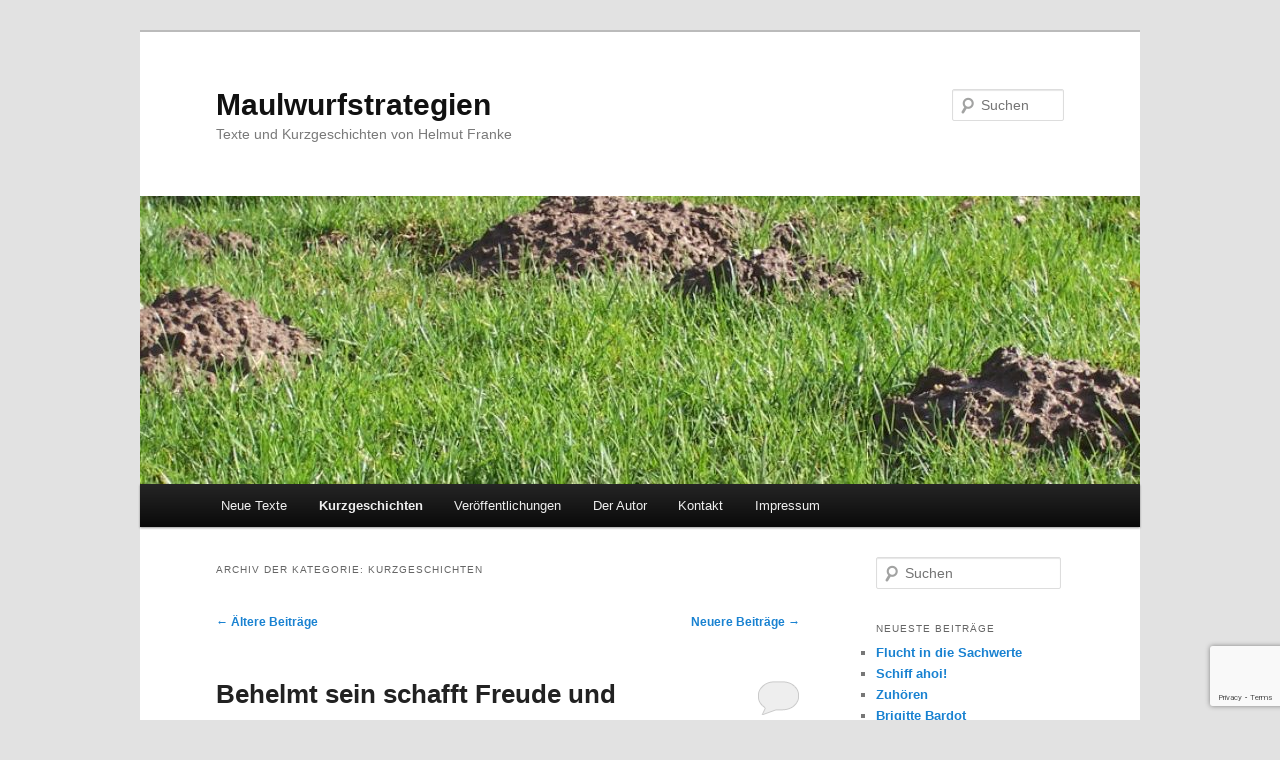

--- FILE ---
content_type: text/html; charset=UTF-8
request_url: http://www.maulwurfstrategien.de/category/kurzgeschichten/page/2/
body_size: 44873
content:
<!DOCTYPE html>
<!--[if IE 6]>
<html id="ie6" lang="de">
<![endif]-->
<!--[if IE 7]>
<html id="ie7" lang="de">
<![endif]-->
<!--[if IE 8]>
<html id="ie8" lang="de">
<![endif]-->
<!--[if !(IE 6) & !(IE 7) & !(IE 8)]><!-->
<html lang="de">
<!--<![endif]-->
<head>
<meta charset="UTF-8" />
<meta name="viewport" content="width=device-width" />
<title>
Kurzgeschichten | Maulwurfstrategien | Seite 2	</title>
<link rel="profile" href="https://gmpg.org/xfn/11" />
<link rel="stylesheet" type="text/css" media="all" href="http://www.maulwurfstrategien.de/wp-content/themes/twentyeleven/style.css?ver=20240402" />
<link rel="pingback" href="http://www.maulwurfstrategien.de/xmlrpc.php">
<!--[if lt IE 9]>
<script src="http://www.maulwurfstrategien.de/wp-content/themes/twentyeleven/js/html5.js?ver=3.7.0" type="text/javascript"></script>
<![endif]-->
<meta name='robots' content='max-image-preview:large' />
	<style>img:is([sizes="auto" i], [sizes^="auto," i]) { contain-intrinsic-size: 3000px 1500px }</style>
	<link rel="alternate" type="application/rss+xml" title="Maulwurfstrategien &raquo; Feed" href="http://www.maulwurfstrategien.de/feed/" />
<link rel="alternate" type="application/rss+xml" title="Maulwurfstrategien &raquo; Kommentar-Feed" href="http://www.maulwurfstrategien.de/comments/feed/" />
<link rel="alternate" type="application/rss+xml" title="Maulwurfstrategien &raquo; Kategorie-Feed für Kurzgeschichten" href="http://www.maulwurfstrategien.de/category/kurzgeschichten/feed/" />
<script type="text/javascript">
/* <![CDATA[ */
window._wpemojiSettings = {"baseUrl":"https:\/\/s.w.org\/images\/core\/emoji\/16.0.1\/72x72\/","ext":".png","svgUrl":"https:\/\/s.w.org\/images\/core\/emoji\/16.0.1\/svg\/","svgExt":".svg","source":{"concatemoji":"http:\/\/www.maulwurfstrategien.de\/wp-includes\/js\/wp-emoji-release.min.js?ver=6.8.3"}};
/*! This file is auto-generated */
!function(s,n){var o,i,e;function c(e){try{var t={supportTests:e,timestamp:(new Date).valueOf()};sessionStorage.setItem(o,JSON.stringify(t))}catch(e){}}function p(e,t,n){e.clearRect(0,0,e.canvas.width,e.canvas.height),e.fillText(t,0,0);var t=new Uint32Array(e.getImageData(0,0,e.canvas.width,e.canvas.height).data),a=(e.clearRect(0,0,e.canvas.width,e.canvas.height),e.fillText(n,0,0),new Uint32Array(e.getImageData(0,0,e.canvas.width,e.canvas.height).data));return t.every(function(e,t){return e===a[t]})}function u(e,t){e.clearRect(0,0,e.canvas.width,e.canvas.height),e.fillText(t,0,0);for(var n=e.getImageData(16,16,1,1),a=0;a<n.data.length;a++)if(0!==n.data[a])return!1;return!0}function f(e,t,n,a){switch(t){case"flag":return n(e,"\ud83c\udff3\ufe0f\u200d\u26a7\ufe0f","\ud83c\udff3\ufe0f\u200b\u26a7\ufe0f")?!1:!n(e,"\ud83c\udde8\ud83c\uddf6","\ud83c\udde8\u200b\ud83c\uddf6")&&!n(e,"\ud83c\udff4\udb40\udc67\udb40\udc62\udb40\udc65\udb40\udc6e\udb40\udc67\udb40\udc7f","\ud83c\udff4\u200b\udb40\udc67\u200b\udb40\udc62\u200b\udb40\udc65\u200b\udb40\udc6e\u200b\udb40\udc67\u200b\udb40\udc7f");case"emoji":return!a(e,"\ud83e\udedf")}return!1}function g(e,t,n,a){var r="undefined"!=typeof WorkerGlobalScope&&self instanceof WorkerGlobalScope?new OffscreenCanvas(300,150):s.createElement("canvas"),o=r.getContext("2d",{willReadFrequently:!0}),i=(o.textBaseline="top",o.font="600 32px Arial",{});return e.forEach(function(e){i[e]=t(o,e,n,a)}),i}function t(e){var t=s.createElement("script");t.src=e,t.defer=!0,s.head.appendChild(t)}"undefined"!=typeof Promise&&(o="wpEmojiSettingsSupports",i=["flag","emoji"],n.supports={everything:!0,everythingExceptFlag:!0},e=new Promise(function(e){s.addEventListener("DOMContentLoaded",e,{once:!0})}),new Promise(function(t){var n=function(){try{var e=JSON.parse(sessionStorage.getItem(o));if("object"==typeof e&&"number"==typeof e.timestamp&&(new Date).valueOf()<e.timestamp+604800&&"object"==typeof e.supportTests)return e.supportTests}catch(e){}return null}();if(!n){if("undefined"!=typeof Worker&&"undefined"!=typeof OffscreenCanvas&&"undefined"!=typeof URL&&URL.createObjectURL&&"undefined"!=typeof Blob)try{var e="postMessage("+g.toString()+"("+[JSON.stringify(i),f.toString(),p.toString(),u.toString()].join(",")+"));",a=new Blob([e],{type:"text/javascript"}),r=new Worker(URL.createObjectURL(a),{name:"wpTestEmojiSupports"});return void(r.onmessage=function(e){c(n=e.data),r.terminate(),t(n)})}catch(e){}c(n=g(i,f,p,u))}t(n)}).then(function(e){for(var t in e)n.supports[t]=e[t],n.supports.everything=n.supports.everything&&n.supports[t],"flag"!==t&&(n.supports.everythingExceptFlag=n.supports.everythingExceptFlag&&n.supports[t]);n.supports.everythingExceptFlag=n.supports.everythingExceptFlag&&!n.supports.flag,n.DOMReady=!1,n.readyCallback=function(){n.DOMReady=!0}}).then(function(){return e}).then(function(){var e;n.supports.everything||(n.readyCallback(),(e=n.source||{}).concatemoji?t(e.concatemoji):e.wpemoji&&e.twemoji&&(t(e.twemoji),t(e.wpemoji)))}))}((window,document),window._wpemojiSettings);
/* ]]> */
</script>
<style id='wp-emoji-styles-inline-css' type='text/css'>

	img.wp-smiley, img.emoji {
		display: inline !important;
		border: none !important;
		box-shadow: none !important;
		height: 1em !important;
		width: 1em !important;
		margin: 0 0.07em !important;
		vertical-align: -0.1em !important;
		background: none !important;
		padding: 0 !important;
	}
</style>
<link rel='stylesheet' id='wp-block-library-css' href='http://www.maulwurfstrategien.de/wp-includes/css/dist/block-library/style.min.css?ver=6.8.3' type='text/css' media='all' />
<style id='wp-block-library-theme-inline-css' type='text/css'>
.wp-block-audio :where(figcaption){color:#555;font-size:13px;text-align:center}.is-dark-theme .wp-block-audio :where(figcaption){color:#ffffffa6}.wp-block-audio{margin:0 0 1em}.wp-block-code{border:1px solid #ccc;border-radius:4px;font-family:Menlo,Consolas,monaco,monospace;padding:.8em 1em}.wp-block-embed :where(figcaption){color:#555;font-size:13px;text-align:center}.is-dark-theme .wp-block-embed :where(figcaption){color:#ffffffa6}.wp-block-embed{margin:0 0 1em}.blocks-gallery-caption{color:#555;font-size:13px;text-align:center}.is-dark-theme .blocks-gallery-caption{color:#ffffffa6}:root :where(.wp-block-image figcaption){color:#555;font-size:13px;text-align:center}.is-dark-theme :root :where(.wp-block-image figcaption){color:#ffffffa6}.wp-block-image{margin:0 0 1em}.wp-block-pullquote{border-bottom:4px solid;border-top:4px solid;color:currentColor;margin-bottom:1.75em}.wp-block-pullquote cite,.wp-block-pullquote footer,.wp-block-pullquote__citation{color:currentColor;font-size:.8125em;font-style:normal;text-transform:uppercase}.wp-block-quote{border-left:.25em solid;margin:0 0 1.75em;padding-left:1em}.wp-block-quote cite,.wp-block-quote footer{color:currentColor;font-size:.8125em;font-style:normal;position:relative}.wp-block-quote:where(.has-text-align-right){border-left:none;border-right:.25em solid;padding-left:0;padding-right:1em}.wp-block-quote:where(.has-text-align-center){border:none;padding-left:0}.wp-block-quote.is-large,.wp-block-quote.is-style-large,.wp-block-quote:where(.is-style-plain){border:none}.wp-block-search .wp-block-search__label{font-weight:700}.wp-block-search__button{border:1px solid #ccc;padding:.375em .625em}:where(.wp-block-group.has-background){padding:1.25em 2.375em}.wp-block-separator.has-css-opacity{opacity:.4}.wp-block-separator{border:none;border-bottom:2px solid;margin-left:auto;margin-right:auto}.wp-block-separator.has-alpha-channel-opacity{opacity:1}.wp-block-separator:not(.is-style-wide):not(.is-style-dots){width:100px}.wp-block-separator.has-background:not(.is-style-dots){border-bottom:none;height:1px}.wp-block-separator.has-background:not(.is-style-wide):not(.is-style-dots){height:2px}.wp-block-table{margin:0 0 1em}.wp-block-table td,.wp-block-table th{word-break:normal}.wp-block-table :where(figcaption){color:#555;font-size:13px;text-align:center}.is-dark-theme .wp-block-table :where(figcaption){color:#ffffffa6}.wp-block-video :where(figcaption){color:#555;font-size:13px;text-align:center}.is-dark-theme .wp-block-video :where(figcaption){color:#ffffffa6}.wp-block-video{margin:0 0 1em}:root :where(.wp-block-template-part.has-background){margin-bottom:0;margin-top:0;padding:1.25em 2.375em}
</style>
<style id='classic-theme-styles-inline-css' type='text/css'>
/*! This file is auto-generated */
.wp-block-button__link{color:#fff;background-color:#32373c;border-radius:9999px;box-shadow:none;text-decoration:none;padding:calc(.667em + 2px) calc(1.333em + 2px);font-size:1.125em}.wp-block-file__button{background:#32373c;color:#fff;text-decoration:none}
</style>
<style id='global-styles-inline-css' type='text/css'>
:root{--wp--preset--aspect-ratio--square: 1;--wp--preset--aspect-ratio--4-3: 4/3;--wp--preset--aspect-ratio--3-4: 3/4;--wp--preset--aspect-ratio--3-2: 3/2;--wp--preset--aspect-ratio--2-3: 2/3;--wp--preset--aspect-ratio--16-9: 16/9;--wp--preset--aspect-ratio--9-16: 9/16;--wp--preset--color--black: #000;--wp--preset--color--cyan-bluish-gray: #abb8c3;--wp--preset--color--white: #fff;--wp--preset--color--pale-pink: #f78da7;--wp--preset--color--vivid-red: #cf2e2e;--wp--preset--color--luminous-vivid-orange: #ff6900;--wp--preset--color--luminous-vivid-amber: #fcb900;--wp--preset--color--light-green-cyan: #7bdcb5;--wp--preset--color--vivid-green-cyan: #00d084;--wp--preset--color--pale-cyan-blue: #8ed1fc;--wp--preset--color--vivid-cyan-blue: #0693e3;--wp--preset--color--vivid-purple: #9b51e0;--wp--preset--color--blue: #1982d1;--wp--preset--color--dark-gray: #373737;--wp--preset--color--medium-gray: #666;--wp--preset--color--light-gray: #e2e2e2;--wp--preset--gradient--vivid-cyan-blue-to-vivid-purple: linear-gradient(135deg,rgba(6,147,227,1) 0%,rgb(155,81,224) 100%);--wp--preset--gradient--light-green-cyan-to-vivid-green-cyan: linear-gradient(135deg,rgb(122,220,180) 0%,rgb(0,208,130) 100%);--wp--preset--gradient--luminous-vivid-amber-to-luminous-vivid-orange: linear-gradient(135deg,rgba(252,185,0,1) 0%,rgba(255,105,0,1) 100%);--wp--preset--gradient--luminous-vivid-orange-to-vivid-red: linear-gradient(135deg,rgba(255,105,0,1) 0%,rgb(207,46,46) 100%);--wp--preset--gradient--very-light-gray-to-cyan-bluish-gray: linear-gradient(135deg,rgb(238,238,238) 0%,rgb(169,184,195) 100%);--wp--preset--gradient--cool-to-warm-spectrum: linear-gradient(135deg,rgb(74,234,220) 0%,rgb(151,120,209) 20%,rgb(207,42,186) 40%,rgb(238,44,130) 60%,rgb(251,105,98) 80%,rgb(254,248,76) 100%);--wp--preset--gradient--blush-light-purple: linear-gradient(135deg,rgb(255,206,236) 0%,rgb(152,150,240) 100%);--wp--preset--gradient--blush-bordeaux: linear-gradient(135deg,rgb(254,205,165) 0%,rgb(254,45,45) 50%,rgb(107,0,62) 100%);--wp--preset--gradient--luminous-dusk: linear-gradient(135deg,rgb(255,203,112) 0%,rgb(199,81,192) 50%,rgb(65,88,208) 100%);--wp--preset--gradient--pale-ocean: linear-gradient(135deg,rgb(255,245,203) 0%,rgb(182,227,212) 50%,rgb(51,167,181) 100%);--wp--preset--gradient--electric-grass: linear-gradient(135deg,rgb(202,248,128) 0%,rgb(113,206,126) 100%);--wp--preset--gradient--midnight: linear-gradient(135deg,rgb(2,3,129) 0%,rgb(40,116,252) 100%);--wp--preset--font-size--small: 13px;--wp--preset--font-size--medium: 20px;--wp--preset--font-size--large: 36px;--wp--preset--font-size--x-large: 42px;--wp--preset--spacing--20: 0.44rem;--wp--preset--spacing--30: 0.67rem;--wp--preset--spacing--40: 1rem;--wp--preset--spacing--50: 1.5rem;--wp--preset--spacing--60: 2.25rem;--wp--preset--spacing--70: 3.38rem;--wp--preset--spacing--80: 5.06rem;--wp--preset--shadow--natural: 6px 6px 9px rgba(0, 0, 0, 0.2);--wp--preset--shadow--deep: 12px 12px 50px rgba(0, 0, 0, 0.4);--wp--preset--shadow--sharp: 6px 6px 0px rgba(0, 0, 0, 0.2);--wp--preset--shadow--outlined: 6px 6px 0px -3px rgba(255, 255, 255, 1), 6px 6px rgba(0, 0, 0, 1);--wp--preset--shadow--crisp: 6px 6px 0px rgba(0, 0, 0, 1);}:where(.is-layout-flex){gap: 0.5em;}:where(.is-layout-grid){gap: 0.5em;}body .is-layout-flex{display: flex;}.is-layout-flex{flex-wrap: wrap;align-items: center;}.is-layout-flex > :is(*, div){margin: 0;}body .is-layout-grid{display: grid;}.is-layout-grid > :is(*, div){margin: 0;}:where(.wp-block-columns.is-layout-flex){gap: 2em;}:where(.wp-block-columns.is-layout-grid){gap: 2em;}:where(.wp-block-post-template.is-layout-flex){gap: 1.25em;}:where(.wp-block-post-template.is-layout-grid){gap: 1.25em;}.has-black-color{color: var(--wp--preset--color--black) !important;}.has-cyan-bluish-gray-color{color: var(--wp--preset--color--cyan-bluish-gray) !important;}.has-white-color{color: var(--wp--preset--color--white) !important;}.has-pale-pink-color{color: var(--wp--preset--color--pale-pink) !important;}.has-vivid-red-color{color: var(--wp--preset--color--vivid-red) !important;}.has-luminous-vivid-orange-color{color: var(--wp--preset--color--luminous-vivid-orange) !important;}.has-luminous-vivid-amber-color{color: var(--wp--preset--color--luminous-vivid-amber) !important;}.has-light-green-cyan-color{color: var(--wp--preset--color--light-green-cyan) !important;}.has-vivid-green-cyan-color{color: var(--wp--preset--color--vivid-green-cyan) !important;}.has-pale-cyan-blue-color{color: var(--wp--preset--color--pale-cyan-blue) !important;}.has-vivid-cyan-blue-color{color: var(--wp--preset--color--vivid-cyan-blue) !important;}.has-vivid-purple-color{color: var(--wp--preset--color--vivid-purple) !important;}.has-black-background-color{background-color: var(--wp--preset--color--black) !important;}.has-cyan-bluish-gray-background-color{background-color: var(--wp--preset--color--cyan-bluish-gray) !important;}.has-white-background-color{background-color: var(--wp--preset--color--white) !important;}.has-pale-pink-background-color{background-color: var(--wp--preset--color--pale-pink) !important;}.has-vivid-red-background-color{background-color: var(--wp--preset--color--vivid-red) !important;}.has-luminous-vivid-orange-background-color{background-color: var(--wp--preset--color--luminous-vivid-orange) !important;}.has-luminous-vivid-amber-background-color{background-color: var(--wp--preset--color--luminous-vivid-amber) !important;}.has-light-green-cyan-background-color{background-color: var(--wp--preset--color--light-green-cyan) !important;}.has-vivid-green-cyan-background-color{background-color: var(--wp--preset--color--vivid-green-cyan) !important;}.has-pale-cyan-blue-background-color{background-color: var(--wp--preset--color--pale-cyan-blue) !important;}.has-vivid-cyan-blue-background-color{background-color: var(--wp--preset--color--vivid-cyan-blue) !important;}.has-vivid-purple-background-color{background-color: var(--wp--preset--color--vivid-purple) !important;}.has-black-border-color{border-color: var(--wp--preset--color--black) !important;}.has-cyan-bluish-gray-border-color{border-color: var(--wp--preset--color--cyan-bluish-gray) !important;}.has-white-border-color{border-color: var(--wp--preset--color--white) !important;}.has-pale-pink-border-color{border-color: var(--wp--preset--color--pale-pink) !important;}.has-vivid-red-border-color{border-color: var(--wp--preset--color--vivid-red) !important;}.has-luminous-vivid-orange-border-color{border-color: var(--wp--preset--color--luminous-vivid-orange) !important;}.has-luminous-vivid-amber-border-color{border-color: var(--wp--preset--color--luminous-vivid-amber) !important;}.has-light-green-cyan-border-color{border-color: var(--wp--preset--color--light-green-cyan) !important;}.has-vivid-green-cyan-border-color{border-color: var(--wp--preset--color--vivid-green-cyan) !important;}.has-pale-cyan-blue-border-color{border-color: var(--wp--preset--color--pale-cyan-blue) !important;}.has-vivid-cyan-blue-border-color{border-color: var(--wp--preset--color--vivid-cyan-blue) !important;}.has-vivid-purple-border-color{border-color: var(--wp--preset--color--vivid-purple) !important;}.has-vivid-cyan-blue-to-vivid-purple-gradient-background{background: var(--wp--preset--gradient--vivid-cyan-blue-to-vivid-purple) !important;}.has-light-green-cyan-to-vivid-green-cyan-gradient-background{background: var(--wp--preset--gradient--light-green-cyan-to-vivid-green-cyan) !important;}.has-luminous-vivid-amber-to-luminous-vivid-orange-gradient-background{background: var(--wp--preset--gradient--luminous-vivid-amber-to-luminous-vivid-orange) !important;}.has-luminous-vivid-orange-to-vivid-red-gradient-background{background: var(--wp--preset--gradient--luminous-vivid-orange-to-vivid-red) !important;}.has-very-light-gray-to-cyan-bluish-gray-gradient-background{background: var(--wp--preset--gradient--very-light-gray-to-cyan-bluish-gray) !important;}.has-cool-to-warm-spectrum-gradient-background{background: var(--wp--preset--gradient--cool-to-warm-spectrum) !important;}.has-blush-light-purple-gradient-background{background: var(--wp--preset--gradient--blush-light-purple) !important;}.has-blush-bordeaux-gradient-background{background: var(--wp--preset--gradient--blush-bordeaux) !important;}.has-luminous-dusk-gradient-background{background: var(--wp--preset--gradient--luminous-dusk) !important;}.has-pale-ocean-gradient-background{background: var(--wp--preset--gradient--pale-ocean) !important;}.has-electric-grass-gradient-background{background: var(--wp--preset--gradient--electric-grass) !important;}.has-midnight-gradient-background{background: var(--wp--preset--gradient--midnight) !important;}.has-small-font-size{font-size: var(--wp--preset--font-size--small) !important;}.has-medium-font-size{font-size: var(--wp--preset--font-size--medium) !important;}.has-large-font-size{font-size: var(--wp--preset--font-size--large) !important;}.has-x-large-font-size{font-size: var(--wp--preset--font-size--x-large) !important;}
:where(.wp-block-post-template.is-layout-flex){gap: 1.25em;}:where(.wp-block-post-template.is-layout-grid){gap: 1.25em;}
:where(.wp-block-columns.is-layout-flex){gap: 2em;}:where(.wp-block-columns.is-layout-grid){gap: 2em;}
:root :where(.wp-block-pullquote){font-size: 1.5em;line-height: 1.6;}
</style>
<link rel='stylesheet' id='contact-form-7-css' href='http://www.maulwurfstrategien.de/wp-content/plugins/contact-form-7/includes/css/styles.css?ver=6.1.4' type='text/css' media='all' />
<link rel='stylesheet' id='twentyeleven-block-style-css' href='http://www.maulwurfstrategien.de/wp-content/themes/twentyeleven/blocks.css?ver=20230122' type='text/css' media='all' />
<link rel="https://api.w.org/" href="http://www.maulwurfstrategien.de/wp-json/" /><link rel="alternate" title="JSON" type="application/json" href="http://www.maulwurfstrategien.de/wp-json/wp/v2/categories/3" /><link rel="EditURI" type="application/rsd+xml" title="RSD" href="http://www.maulwurfstrategien.de/xmlrpc.php?rsd" />
<meta name="generator" content="WordPress 6.8.3" />
</head>

<body class="archive paged category category-kurzgeschichten category-3 wp-embed-responsive paged-2 category-paged-2 wp-theme-twentyeleven single-author two-column right-sidebar">
<div class="skip-link"><a class="assistive-text" href="#content">Zum Inhalt wechseln</a></div><div class="skip-link"><a class="assistive-text" href="#secondary">Zum sekundären Inhalt wechseln</a></div><div id="page" class="hfeed">
	<header id="branding">
			<hgroup>
				<h1 id="site-title"><span><a href="http://www.maulwurfstrategien.de/" rel="home">Maulwurfstrategien</a></span></h1>
				<h2 id="site-description">Texte und Kurzgeschichten von Helmut Franke</h2>
			</hgroup>

						<a href="http://www.maulwurfstrategien.de/">
				<img src="http://www.maulwurfstrategien.de/wp-content/uploads/2019/07/cropped-cropped-Maulwurfshuegel_960.jpg" width="1000" height="288" alt="Maulwurfstrategien" srcset="http://www.maulwurfstrategien.de/wp-content/uploads/2019/07/cropped-cropped-Maulwurfshuegel_960.jpg 1000w, http://www.maulwurfstrategien.de/wp-content/uploads/2019/07/cropped-cropped-Maulwurfshuegel_960-300x86.jpg 300w, http://www.maulwurfstrategien.de/wp-content/uploads/2019/07/cropped-cropped-Maulwurfshuegel_960-768x221.jpg 768w, http://www.maulwurfstrategien.de/wp-content/uploads/2019/07/cropped-cropped-Maulwurfshuegel_960-500x144.jpg 500w" sizes="(max-width: 1000px) 100vw, 1000px" decoding="async" fetchpriority="high" />			</a>
			
									<form method="get" id="searchform" action="http://www.maulwurfstrategien.de/">
		<label for="s" class="assistive-text">Suchen</label>
		<input type="text" class="field" name="s" id="s" placeholder="Suchen" />
		<input type="submit" class="submit" name="submit" id="searchsubmit" value="Suchen" />
	</form>
			
			<nav id="access">
				<h3 class="assistive-text">Hauptmenü</h3>
				<div class="menu-maulwurfstrategien-container"><ul id="menu-maulwurfstrategien" class="menu"><li id="menu-item-12" class="menu-item menu-item-type-taxonomy menu-item-object-category menu-item-12"><a href="http://www.maulwurfstrategien.de/category/neue-texte/">Neue Texte</a></li>
<li id="menu-item-13" class="menu-item menu-item-type-taxonomy menu-item-object-category current-menu-item menu-item-13"><a href="http://www.maulwurfstrategien.de/category/kurzgeschichten/" aria-current="page">Kurzgeschichten</a></li>
<li id="menu-item-14" class="menu-item menu-item-type-taxonomy menu-item-object-category menu-item-14"><a href="http://www.maulwurfstrategien.de/category/veroffentlichungen/">Veröffentlichungen</a></li>
<li id="menu-item-29" class="menu-item menu-item-type-post_type menu-item-object-page menu-item-29"><a href="http://www.maulwurfstrategien.de/der-autor/">Der Autor</a></li>
<li id="menu-item-69" class="menu-item menu-item-type-post_type menu-item-object-page menu-item-69"><a href="http://www.maulwurfstrategien.de/kontakt-2/">Kontakt</a></li>
<li id="menu-item-26" class="menu-item menu-item-type-post_type menu-item-object-page menu-item-26"><a href="http://www.maulwurfstrategien.de/kontakt/">Impressum</a></li>
</ul></div>			</nav><!-- #access -->
	</header><!-- #branding -->


	<div id="main">

		<section id="primary">
			<div id="content" role="main">

			
				<header class="page-header">
					<h1 class="page-title">
					Archiv der Kategorie: <span>Kurzgeschichten</span>					</h1>

									</header>

							<nav id="nav-above">
				<h3 class="assistive-text">Beitragsnavigation</h3>
				<div class="nav-previous"><a href="http://www.maulwurfstrategien.de/category/kurzgeschichten/page/3/" ><span class="meta-nav">&larr;</span> Ältere Beiträge</a></div>
				<div class="nav-next"><a href="http://www.maulwurfstrategien.de/category/kurzgeschichten/" >Neuere Beiträge <span class="meta-nav">&rarr;</span></a></div>
			</nav><!-- #nav-above -->
			
				
					
	<article id="post-392" class="post-392 post type-post status-publish format-standard has-post-thumbnail hentry category-kurzgeschichten">
		<header class="entry-header">
						<h1 class="entry-title"><a href="http://www.maulwurfstrategien.de/behelmt-sein-schafft-freude-und-sicherheit/" rel="bookmark">Behelmt sein schafft Freude und Sicherheit</a></h1>
			
						<div class="entry-meta">
				<span class="sep">Veröffentlicht am </span><a href="http://www.maulwurfstrategien.de/behelmt-sein-schafft-freude-und-sicherheit/" title="14:45" rel="bookmark"><time class="entry-date" datetime="2023-03-19T14:45:04+02:00">19. März 2023</time></a><span class="by-author"> <span class="sep"> von </span> <span class="author vcard"><a class="url fn n" href="http://www.maulwurfstrategien.de/author/helmut/" title="Alle Beiträge von Helmut anzeigen" rel="author">Helmut</a></span></span>			</div><!-- .entry-meta -->
			
						<div class="comments-link">
				<a href="http://www.maulwurfstrategien.de/behelmt-sein-schafft-freude-und-sicherheit/#respond"><span class="leave-reply">Antworten</span></a>			</div>
					</header><!-- .entry-header -->

				<div class="entry-content">
			<p>Auf Zweirädern und auf Baustellen besteht heute zur Sicherheit Helmpflicht.</p>
<p>Die Menschen haben sich inzwischen so sehr an Schutzhelme gewöhnt, dass erst in jüngster Vergangenheit von mir 26 gefundene Redewendungen über das Wort „Helm“ entstanden sind.</p>
<h4>Du hast doch&#8217;n Helm auf! ist eine von diesen, wenn man salopp plump vertraulich jemandem verklickern will, dass er nicht mehr alle Latten am Zaun hätte.</h4>
<p> <a href="http://www.maulwurfstrategien.de/behelmt-sein-schafft-freude-und-sicherheit/#more-392" class="more-link">Weiterlesen <span class="meta-nav">&rarr;</span></a></p>
					</div><!-- .entry-content -->
		
		<footer class="entry-meta">
			
										<span class="cat-links">
					<span class="entry-utility-prep entry-utility-prep-cat-links">Veröffentlicht unter</span> <a href="http://www.maulwurfstrategien.de/category/kurzgeschichten/" rel="category tag">Kurzgeschichten</a>			</span>
							
										
										<span class="sep"> | </span>
						<span class="comments-link"><a href="http://www.maulwurfstrategien.de/behelmt-sein-schafft-freude-und-sicherheit/#respond"><span class="leave-reply">Schreibe einen Kommentar</span></a></span>
			
					</footer><!-- .entry-meta -->
	</article><!-- #post-392 -->

				
					
	<article id="post-389" class="post-389 post type-post status-publish format-standard hentry category-kurzgeschichten">
		<header class="entry-header">
						<h1 class="entry-title"><a href="http://www.maulwurfstrategien.de/wechselgeld/" rel="bookmark">Wechselgeld</a></h1>
			
						<div class="entry-meta">
				<span class="sep">Veröffentlicht am </span><a href="http://www.maulwurfstrategien.de/wechselgeld/" title="15:44" rel="bookmark"><time class="entry-date" datetime="2023-02-10T15:44:10+02:00">10. Februar 2023</time></a><span class="by-author"> <span class="sep"> von </span> <span class="author vcard"><a class="url fn n" href="http://www.maulwurfstrategien.de/author/helmut/" title="Alle Beiträge von Helmut anzeigen" rel="author">Helmut</a></span></span>			</div><!-- .entry-meta -->
			
						<div class="comments-link">
				<a href="http://www.maulwurfstrategien.de/wechselgeld/#respond"><span class="leave-reply">Antworten</span></a>			</div>
					</header><!-- .entry-header -->

				<div class="entry-content">
			<p>Hatten Sie schon einmal erlebt, wie eine kleine Ursache eine große Wirkung nach sich ziehen kann? Zur Vermeidung dessen hilft nicht: „Aus Erfahrung wird man klug“! Weshalb? Weil so viele kleine Zufälle eine unvorhersehbare Rolle spielen. Aneinandergereiht, ergeben sie eine Ereigniskette wie beim Dominoeffekt, nur dass dieser voraussehbar ist.</p>
<p> <a href="http://www.maulwurfstrategien.de/wechselgeld/#more-389" class="more-link">Weiterlesen <span class="meta-nav">&rarr;</span></a></p>
					</div><!-- .entry-content -->
		
		<footer class="entry-meta">
			
										<span class="cat-links">
					<span class="entry-utility-prep entry-utility-prep-cat-links">Veröffentlicht unter</span> <a href="http://www.maulwurfstrategien.de/category/kurzgeschichten/" rel="category tag">Kurzgeschichten</a>			</span>
							
										
										<span class="sep"> | </span>
						<span class="comments-link"><a href="http://www.maulwurfstrategien.de/wechselgeld/#respond"><span class="leave-reply">Schreibe einen Kommentar</span></a></span>
			
					</footer><!-- .entry-meta -->
	</article><!-- #post-389 -->

				
					
	<article id="post-386" class="post-386 post type-post status-publish format-standard hentry category-kurzgeschichten">
		<header class="entry-header">
						<h1 class="entry-title"><a href="http://www.maulwurfstrategien.de/waschtag/" rel="bookmark">Waschtag</a></h1>
			
						<div class="entry-meta">
				<span class="sep">Veröffentlicht am </span><a href="http://www.maulwurfstrategien.de/waschtag/" title="18:16" rel="bookmark"><time class="entry-date" datetime="2023-01-30T18:16:28+02:00">30. Januar 2023</time></a><span class="by-author"> <span class="sep"> von </span> <span class="author vcard"><a class="url fn n" href="http://www.maulwurfstrategien.de/author/helmut/" title="Alle Beiträge von Helmut anzeigen" rel="author">Helmut</a></span></span>			</div><!-- .entry-meta -->
			
						<div class="comments-link">
				<a href="http://www.maulwurfstrategien.de/waschtag/#comments">1</a>			</div>
					</header><!-- .entry-header -->

				<div class="entry-content">
			<p>Was bietet das Wort „Wäsche“ für Ausblicke und Möglichkeiten der Interpretation!</p>
<p>„Wäsche“ kann Bekleidung, kann Säuberung von „toten Gegenständen“, aber auch von Tieren, Menschen und sogar Pflanzen sein. Kann sogar unter Umständen auch etwas mit Geld oder mit einer Zwangsstörung zu tun haben.</p>
<p>Waschtag!</p>
<p>Wie hasste ich als Kind den Tag, oder besser: den Samstag und manchmal auch den Sonntag, an denen meine Mutter in den Kriegs- und Nachkriegsjahren in der Haus-Waschküche mit eigenem Kellereingang in einem Riesenkessel Wäsche kochte!</p>
<p>Jawohl, kochte! <a href="http://www.maulwurfstrategien.de/waschtag/#more-386" class="more-link">Weiterlesen <span class="meta-nav">&rarr;</span></a></p>
					</div><!-- .entry-content -->
		
		<footer class="entry-meta">
			
										<span class="cat-links">
					<span class="entry-utility-prep entry-utility-prep-cat-links">Veröffentlicht unter</span> <a href="http://www.maulwurfstrategien.de/category/kurzgeschichten/" rel="category tag">Kurzgeschichten</a>			</span>
							
										
										<span class="sep"> | </span>
						<span class="comments-link"><a href="http://www.maulwurfstrategien.de/waschtag/#comments"><b>Eine</b> Antwort</a></span>
			
					</footer><!-- .entry-meta -->
	</article><!-- #post-386 -->

				
					
	<article id="post-383" class="post-383 post type-post status-publish format-standard hentry category-kurzgeschichten">
		<header class="entry-header">
						<h1 class="entry-title"><a href="http://www.maulwurfstrategien.de/brille/" rel="bookmark">Brille</a></h1>
			
						<div class="entry-meta">
				<span class="sep">Veröffentlicht am </span><a href="http://www.maulwurfstrategien.de/brille/" title="11:30" rel="bookmark"><time class="entry-date" datetime="2023-01-08T11:30:30+02:00">8. Januar 2023</time></a><span class="by-author"> <span class="sep"> von </span> <span class="author vcard"><a class="url fn n" href="http://www.maulwurfstrategien.de/author/helmut/" title="Alle Beiträge von Helmut anzeigen" rel="author">Helmut</a></span></span>			</div><!-- .entry-meta -->
			
						<div class="comments-link">
				<a href="http://www.maulwurfstrategien.de/brille/#respond"><span class="leave-reply">Antworten</span></a>			</div>
					</header><!-- .entry-header -->

				<div class="entry-content">
			<p style="margin-bottom: 0cm;">Kein Gegenstand als Utensil ständigen Gebrauches wird meist von erwachsenen Personen so häufig verlegt, verloren und gesucht wie eine Brille.</p>
<p style="margin-bottom: 0cm; background-attachment: scroll; background-position-x: 0%; background-position-y: 0%;">Auch mit Hausschlüsseln gibt es bei Verlust  mitunter Ärger und unnötige Kosten. Ich musste in meine Wohnung einbrechen, um den Schlüssel zu bekommen, der innen im Schloss steckte.</p>
<p style="margin-bottom: 0cm; background-attachment: scroll; background-position-x: 0%; background-position-y: 0%;">Oft ist es die beste Brille, die so kostspielig war, und die keine Krankenversicherung ersetzt, es sei denn, man versichert sie extra gegen Beschädigung, Verlust und gemeldeten Diebstahl. <a href="http://www.maulwurfstrategien.de/brille/#more-383" class="more-link">Weiterlesen <span class="meta-nav">&rarr;</span></a></p>
					</div><!-- .entry-content -->
		
		<footer class="entry-meta">
			
										<span class="cat-links">
					<span class="entry-utility-prep entry-utility-prep-cat-links">Veröffentlicht unter</span> <a href="http://www.maulwurfstrategien.de/category/kurzgeschichten/" rel="category tag">Kurzgeschichten</a>			</span>
							
										
										<span class="sep"> | </span>
						<span class="comments-link"><a href="http://www.maulwurfstrategien.de/brille/#respond"><span class="leave-reply">Schreibe einen Kommentar</span></a></span>
			
					</footer><!-- .entry-meta -->
	</article><!-- #post-383 -->

				
					
	<article id="post-380" class="post-380 post type-post status-publish format-standard hentry category-kurzgeschichten">
		<header class="entry-header">
						<h1 class="entry-title"><a href="http://www.maulwurfstrategien.de/tabak-und-rum/" rel="bookmark">Tabak und Rum</a></h1>
			
						<div class="entry-meta">
				<span class="sep">Veröffentlicht am </span><a href="http://www.maulwurfstrategien.de/tabak-und-rum/" title="16:21" rel="bookmark"><time class="entry-date" datetime="2022-10-19T16:21:08+02:00">19. Oktober 2022</time></a><span class="by-author"> <span class="sep"> von </span> <span class="author vcard"><a class="url fn n" href="http://www.maulwurfstrategien.de/author/helmut/" title="Alle Beiträge von Helmut anzeigen" rel="author">Helmut</a></span></span>			</div><!-- .entry-meta -->
			
						<div class="comments-link">
				<a href="http://www.maulwurfstrategien.de/tabak-und-rum/#respond"><span class="leave-reply">Antworten</span></a>			</div>
					</header><!-- .entry-header -->

				<div class="entry-content">
			<p>&#8230;braucht ein Seemann&#8230;</p>
<p>So oder ähnlich kennt Herr Schobermann es aus Schlagern, Shantys und Abenteuer-Erzählungen.¹)</p>
<p>Das heute noch meistbesungene englische Shanty heißt „Wellerman“ <strong>²</strong>) und wird von vielen Gesanggruppen in Chören verschiedenster Art zum Besten gegeben. Es stammt ursprünglich von einem neuseeländischen Walfängerschiff um 1760. Die Matrosen warteten ungeduldig auf das Entsatz-Versorgungsschiff, das nicht kam, da die Mannschaft unter Tee-, Zucker &#8211; und Rum-Mangel litt, denn in den Walfang-Kältezonen der Antarktis wurde damals der Rumgrog geboren, so nach dem Motto:</p>
<p>„Rum muss, Zucker kann, Wasser braucht nicht!“ <a href="http://www.maulwurfstrategien.de/tabak-und-rum/#more-380" class="more-link">Weiterlesen <span class="meta-nav">&rarr;</span></a></p>
					</div><!-- .entry-content -->
		
		<footer class="entry-meta">
			
										<span class="cat-links">
					<span class="entry-utility-prep entry-utility-prep-cat-links">Veröffentlicht unter</span> <a href="http://www.maulwurfstrategien.de/category/kurzgeschichten/" rel="category tag">Kurzgeschichten</a>			</span>
							
										
										<span class="sep"> | </span>
						<span class="comments-link"><a href="http://www.maulwurfstrategien.de/tabak-und-rum/#respond"><span class="leave-reply">Schreibe einen Kommentar</span></a></span>
			
					</footer><!-- .entry-meta -->
	</article><!-- #post-380 -->

				
							<nav id="nav-below">
				<h3 class="assistive-text">Beitragsnavigation</h3>
				<div class="nav-previous"><a href="http://www.maulwurfstrategien.de/category/kurzgeschichten/page/3/" ><span class="meta-nav">&larr;</span> Ältere Beiträge</a></div>
				<div class="nav-next"><a href="http://www.maulwurfstrategien.de/category/kurzgeschichten/" >Neuere Beiträge <span class="meta-nav">&rarr;</span></a></div>
			</nav><!-- #nav-above -->
			
			
			</div><!-- #content -->
		</section><!-- #primary -->

		<div id="secondary" class="widget-area" role="complementary">
			<aside id="search-2" class="widget widget_search">	<form method="get" id="searchform" action="http://www.maulwurfstrategien.de/">
		<label for="s" class="assistive-text">Suchen</label>
		<input type="text" class="field" name="s" id="s" placeholder="Suchen" />
		<input type="submit" class="submit" name="submit" id="searchsubmit" value="Suchen" />
	</form>
</aside>
		<aside id="recent-posts-2" class="widget widget_recent_entries">
		<h3 class="widget-title">Neueste Beiträge</h3>
		<ul>
											<li>
					<a href="http://www.maulwurfstrategien.de/flucht-in-die-sachwerte/">Flucht in die Sachwerte</a>
									</li>
											<li>
					<a href="http://www.maulwurfstrategien.de/schiff-ahoi/">Schiff ahoi!</a>
									</li>
											<li>
					<a href="http://www.maulwurfstrategien.de/zuhoeren/">Zuhören</a>
									</li>
											<li>
					<a href="http://www.maulwurfstrategien.de/brigitte-bardot/">Brigitte Bardot</a>
									</li>
											<li>
					<a href="http://www.maulwurfstrategien.de/juist/">Juist</a>
									</li>
					</ul>

		</aside><aside id="archives-2" class="widget widget_archive"><h3 class="widget-title">Archiv</h3>
			<ul>
					<li><a href='http://www.maulwurfstrategien.de/2024/03/'>März 2024</a></li>
	<li><a href='http://www.maulwurfstrategien.de/2024/02/'>Februar 2024</a></li>
	<li><a href='http://www.maulwurfstrategien.de/2024/01/'>Januar 2024</a></li>
	<li><a href='http://www.maulwurfstrategien.de/2023/12/'>Dezember 2023</a></li>
	<li><a href='http://www.maulwurfstrategien.de/2023/11/'>November 2023</a></li>
	<li><a href='http://www.maulwurfstrategien.de/2023/10/'>Oktober 2023</a></li>
	<li><a href='http://www.maulwurfstrategien.de/2023/07/'>Juli 2023</a></li>
	<li><a href='http://www.maulwurfstrategien.de/2023/05/'>Mai 2023</a></li>
	<li><a href='http://www.maulwurfstrategien.de/2023/04/'>April 2023</a></li>
	<li><a href='http://www.maulwurfstrategien.de/2023/03/'>März 2023</a></li>
	<li><a href='http://www.maulwurfstrategien.de/2023/02/'>Februar 2023</a></li>
	<li><a href='http://www.maulwurfstrategien.de/2023/01/'>Januar 2023</a></li>
	<li><a href='http://www.maulwurfstrategien.de/2022/10/'>Oktober 2022</a></li>
	<li><a href='http://www.maulwurfstrategien.de/2022/09/'>September 2022</a></li>
	<li><a href='http://www.maulwurfstrategien.de/2022/08/'>August 2022</a></li>
	<li><a href='http://www.maulwurfstrategien.de/2022/07/'>Juli 2022</a></li>
	<li><a href='http://www.maulwurfstrategien.de/2022/06/'>Juni 2022</a></li>
	<li><a href='http://www.maulwurfstrategien.de/2022/04/'>April 2022</a></li>
	<li><a href='http://www.maulwurfstrategien.de/2022/03/'>März 2022</a></li>
	<li><a href='http://www.maulwurfstrategien.de/2022/02/'>Februar 2022</a></li>
	<li><a href='http://www.maulwurfstrategien.de/2022/01/'>Januar 2022</a></li>
	<li><a href='http://www.maulwurfstrategien.de/2021/12/'>Dezember 2021</a></li>
	<li><a href='http://www.maulwurfstrategien.de/2021/11/'>November 2021</a></li>
	<li><a href='http://www.maulwurfstrategien.de/2021/09/'>September 2021</a></li>
	<li><a href='http://www.maulwurfstrategien.de/2021/07/'>Juli 2021</a></li>
	<li><a href='http://www.maulwurfstrategien.de/2021/04/'>April 2021</a></li>
	<li><a href='http://www.maulwurfstrategien.de/2021/03/'>März 2021</a></li>
	<li><a href='http://www.maulwurfstrategien.de/2021/02/'>Februar 2021</a></li>
	<li><a href='http://www.maulwurfstrategien.de/2021/01/'>Januar 2021</a></li>
	<li><a href='http://www.maulwurfstrategien.de/2020/12/'>Dezember 2020</a></li>
	<li><a href='http://www.maulwurfstrategien.de/2020/11/'>November 2020</a></li>
	<li><a href='http://www.maulwurfstrategien.de/2020/10/'>Oktober 2020</a></li>
	<li><a href='http://www.maulwurfstrategien.de/2020/09/'>September 2020</a></li>
	<li><a href='http://www.maulwurfstrategien.de/2020/08/'>August 2020</a></li>
	<li><a href='http://www.maulwurfstrategien.de/2020/05/'>Mai 2020</a></li>
	<li><a href='http://www.maulwurfstrategien.de/2020/04/'>April 2020</a></li>
	<li><a href='http://www.maulwurfstrategien.de/2020/03/'>März 2020</a></li>
	<li><a href='http://www.maulwurfstrategien.de/2020/01/'>Januar 2020</a></li>
	<li><a href='http://www.maulwurfstrategien.de/2019/12/'>Dezember 2019</a></li>
	<li><a href='http://www.maulwurfstrategien.de/2019/11/'>November 2019</a></li>
	<li><a href='http://www.maulwurfstrategien.de/2019/10/'>Oktober 2019</a></li>
	<li><a href='http://www.maulwurfstrategien.de/2019/09/'>September 2019</a></li>
	<li><a href='http://www.maulwurfstrategien.de/2019/08/'>August 2019</a></li>
	<li><a href='http://www.maulwurfstrategien.de/2019/07/'>Juli 2019</a></li>
	<li><a href='http://www.maulwurfstrategien.de/2019/05/'>Mai 2019</a></li>
	<li><a href='http://www.maulwurfstrategien.de/2019/02/'>Februar 2019</a></li>
	<li><a href='http://www.maulwurfstrategien.de/2019/01/'>Januar 2019</a></li>
	<li><a href='http://www.maulwurfstrategien.de/2018/12/'>Dezember 2018</a></li>
	<li><a href='http://www.maulwurfstrategien.de/2018/11/'>November 2018</a></li>
	<li><a href='http://www.maulwurfstrategien.de/2018/09/'>September 2018</a></li>
	<li><a href='http://www.maulwurfstrategien.de/2018/05/'>Mai 2018</a></li>
	<li><a href='http://www.maulwurfstrategien.de/2018/04/'>April 2018</a></li>
	<li><a href='http://www.maulwurfstrategien.de/2018/01/'>Januar 2018</a></li>
	<li><a href='http://www.maulwurfstrategien.de/2017/12/'>Dezember 2017</a></li>
	<li><a href='http://www.maulwurfstrategien.de/2017/11/'>November 2017</a></li>
	<li><a href='http://www.maulwurfstrategien.de/2017/06/'>Juni 2017</a></li>
	<li><a href='http://www.maulwurfstrategien.de/2015/11/'>November 2015</a></li>
	<li><a href='http://www.maulwurfstrategien.de/2015/10/'>Oktober 2015</a></li>
	<li><a href='http://www.maulwurfstrategien.de/2015/01/'>Januar 2015</a></li>
	<li><a href='http://www.maulwurfstrategien.de/2013/12/'>Dezember 2013</a></li>
	<li><a href='http://www.maulwurfstrategien.de/2013/11/'>November 2013</a></li>
	<li><a href='http://www.maulwurfstrategien.de/2013/06/'>Juni 2013</a></li>
	<li><a href='http://www.maulwurfstrategien.de/2013/05/'>Mai 2013</a></li>
			</ul>

			</aside>		</div><!-- #secondary .widget-area -->

	</div><!-- #main -->

	<footer id="colophon">

			

			<div id="site-generator">
								<a class="privacy-policy-link" href="http://www.maulwurfstrategien.de/datenschutzerklaerung/" rel="privacy-policy">Datenschutzerklärung</a><span role="separator" aria-hidden="true"></span>				<a href="https://de.wordpress.org/" class="imprint" title="Semantic Personal Publishing Platform">
					Stolz präsentiert von WordPress				</a>
			</div>
	</footer><!-- #colophon -->
</div><!-- #page -->

<script type="speculationrules">
{"prefetch":[{"source":"document","where":{"and":[{"href_matches":"\/*"},{"not":{"href_matches":["\/wp-*.php","\/wp-admin\/*","\/wp-content\/uploads\/*","\/wp-content\/*","\/wp-content\/plugins\/*","\/wp-content\/themes\/twentyeleven\/*","\/*\\?(.+)"]}},{"not":{"selector_matches":"a[rel~=\"nofollow\"]"}},{"not":{"selector_matches":".no-prefetch, .no-prefetch a"}}]},"eagerness":"conservative"}]}
</script>
<script type="text/javascript" src="http://www.maulwurfstrategien.de/wp-includes/js/dist/hooks.min.js?ver=4d63a3d491d11ffd8ac6" id="wp-hooks-js"></script>
<script type="text/javascript" src="http://www.maulwurfstrategien.de/wp-includes/js/dist/i18n.min.js?ver=5e580eb46a90c2b997e6" id="wp-i18n-js"></script>
<script type="text/javascript" id="wp-i18n-js-after">
/* <![CDATA[ */
wp.i18n.setLocaleData( { 'text direction\u0004ltr': [ 'ltr' ] } );
/* ]]> */
</script>
<script type="text/javascript" src="http://www.maulwurfstrategien.de/wp-content/plugins/contact-form-7/includes/swv/js/index.js?ver=6.1.4" id="swv-js"></script>
<script type="text/javascript" id="contact-form-7-js-translations">
/* <![CDATA[ */
( function( domain, translations ) {
	var localeData = translations.locale_data[ domain ] || translations.locale_data.messages;
	localeData[""].domain = domain;
	wp.i18n.setLocaleData( localeData, domain );
} )( "contact-form-7", {"translation-revision-date":"2025-10-26 03:28:49+0000","generator":"GlotPress\/4.0.3","domain":"messages","locale_data":{"messages":{"":{"domain":"messages","plural-forms":"nplurals=2; plural=n != 1;","lang":"de"},"This contact form is placed in the wrong place.":["Dieses Kontaktformular wurde an der falschen Stelle platziert."],"Error:":["Fehler:"]}},"comment":{"reference":"includes\/js\/index.js"}} );
/* ]]> */
</script>
<script type="text/javascript" id="contact-form-7-js-before">
/* <![CDATA[ */
var wpcf7 = {
    "api": {
        "root": "http:\/\/www.maulwurfstrategien.de\/wp-json\/",
        "namespace": "contact-form-7\/v1"
    }
};
/* ]]> */
</script>
<script type="text/javascript" src="http://www.maulwurfstrategien.de/wp-content/plugins/contact-form-7/includes/js/index.js?ver=6.1.4" id="contact-form-7-js"></script>
<script type="text/javascript" src="https://www.google.com/recaptcha/api.js?render=6Le_JLUUAAAAAIMTeFuGObZFs9IlIpMdAHL2mngj&amp;ver=3.0" id="google-recaptcha-js"></script>
<script type="text/javascript" src="http://www.maulwurfstrategien.de/wp-includes/js/dist/vendor/wp-polyfill.min.js?ver=3.15.0" id="wp-polyfill-js"></script>
<script type="text/javascript" id="wpcf7-recaptcha-js-before">
/* <![CDATA[ */
var wpcf7_recaptcha = {
    "sitekey": "6Le_JLUUAAAAAIMTeFuGObZFs9IlIpMdAHL2mngj",
    "actions": {
        "homepage": "homepage",
        "contactform": "contactform"
    }
};
/* ]]> */
</script>
<script type="text/javascript" src="http://www.maulwurfstrategien.de/wp-content/plugins/contact-form-7/modules/recaptcha/index.js?ver=6.1.4" id="wpcf7-recaptcha-js"></script>

</body>
</html>


--- FILE ---
content_type: text/html; charset=utf-8
request_url: https://www.google.com/recaptcha/api2/anchor?ar=1&k=6Le_JLUUAAAAAIMTeFuGObZFs9IlIpMdAHL2mngj&co=aHR0cDovL3d3dy5tYXVsd3VyZnN0cmF0ZWdpZW4uZGU6ODA.&hl=en&v=N67nZn4AqZkNcbeMu4prBgzg&size=invisible&anchor-ms=20000&execute-ms=30000&cb=71kykehrtp4z
body_size: 48921
content:
<!DOCTYPE HTML><html dir="ltr" lang="en"><head><meta http-equiv="Content-Type" content="text/html; charset=UTF-8">
<meta http-equiv="X-UA-Compatible" content="IE=edge">
<title>reCAPTCHA</title>
<style type="text/css">
/* cyrillic-ext */
@font-face {
  font-family: 'Roboto';
  font-style: normal;
  font-weight: 400;
  font-stretch: 100%;
  src: url(//fonts.gstatic.com/s/roboto/v48/KFO7CnqEu92Fr1ME7kSn66aGLdTylUAMa3GUBHMdazTgWw.woff2) format('woff2');
  unicode-range: U+0460-052F, U+1C80-1C8A, U+20B4, U+2DE0-2DFF, U+A640-A69F, U+FE2E-FE2F;
}
/* cyrillic */
@font-face {
  font-family: 'Roboto';
  font-style: normal;
  font-weight: 400;
  font-stretch: 100%;
  src: url(//fonts.gstatic.com/s/roboto/v48/KFO7CnqEu92Fr1ME7kSn66aGLdTylUAMa3iUBHMdazTgWw.woff2) format('woff2');
  unicode-range: U+0301, U+0400-045F, U+0490-0491, U+04B0-04B1, U+2116;
}
/* greek-ext */
@font-face {
  font-family: 'Roboto';
  font-style: normal;
  font-weight: 400;
  font-stretch: 100%;
  src: url(//fonts.gstatic.com/s/roboto/v48/KFO7CnqEu92Fr1ME7kSn66aGLdTylUAMa3CUBHMdazTgWw.woff2) format('woff2');
  unicode-range: U+1F00-1FFF;
}
/* greek */
@font-face {
  font-family: 'Roboto';
  font-style: normal;
  font-weight: 400;
  font-stretch: 100%;
  src: url(//fonts.gstatic.com/s/roboto/v48/KFO7CnqEu92Fr1ME7kSn66aGLdTylUAMa3-UBHMdazTgWw.woff2) format('woff2');
  unicode-range: U+0370-0377, U+037A-037F, U+0384-038A, U+038C, U+038E-03A1, U+03A3-03FF;
}
/* math */
@font-face {
  font-family: 'Roboto';
  font-style: normal;
  font-weight: 400;
  font-stretch: 100%;
  src: url(//fonts.gstatic.com/s/roboto/v48/KFO7CnqEu92Fr1ME7kSn66aGLdTylUAMawCUBHMdazTgWw.woff2) format('woff2');
  unicode-range: U+0302-0303, U+0305, U+0307-0308, U+0310, U+0312, U+0315, U+031A, U+0326-0327, U+032C, U+032F-0330, U+0332-0333, U+0338, U+033A, U+0346, U+034D, U+0391-03A1, U+03A3-03A9, U+03B1-03C9, U+03D1, U+03D5-03D6, U+03F0-03F1, U+03F4-03F5, U+2016-2017, U+2034-2038, U+203C, U+2040, U+2043, U+2047, U+2050, U+2057, U+205F, U+2070-2071, U+2074-208E, U+2090-209C, U+20D0-20DC, U+20E1, U+20E5-20EF, U+2100-2112, U+2114-2115, U+2117-2121, U+2123-214F, U+2190, U+2192, U+2194-21AE, U+21B0-21E5, U+21F1-21F2, U+21F4-2211, U+2213-2214, U+2216-22FF, U+2308-230B, U+2310, U+2319, U+231C-2321, U+2336-237A, U+237C, U+2395, U+239B-23B7, U+23D0, U+23DC-23E1, U+2474-2475, U+25AF, U+25B3, U+25B7, U+25BD, U+25C1, U+25CA, U+25CC, U+25FB, U+266D-266F, U+27C0-27FF, U+2900-2AFF, U+2B0E-2B11, U+2B30-2B4C, U+2BFE, U+3030, U+FF5B, U+FF5D, U+1D400-1D7FF, U+1EE00-1EEFF;
}
/* symbols */
@font-face {
  font-family: 'Roboto';
  font-style: normal;
  font-weight: 400;
  font-stretch: 100%;
  src: url(//fonts.gstatic.com/s/roboto/v48/KFO7CnqEu92Fr1ME7kSn66aGLdTylUAMaxKUBHMdazTgWw.woff2) format('woff2');
  unicode-range: U+0001-000C, U+000E-001F, U+007F-009F, U+20DD-20E0, U+20E2-20E4, U+2150-218F, U+2190, U+2192, U+2194-2199, U+21AF, U+21E6-21F0, U+21F3, U+2218-2219, U+2299, U+22C4-22C6, U+2300-243F, U+2440-244A, U+2460-24FF, U+25A0-27BF, U+2800-28FF, U+2921-2922, U+2981, U+29BF, U+29EB, U+2B00-2BFF, U+4DC0-4DFF, U+FFF9-FFFB, U+10140-1018E, U+10190-1019C, U+101A0, U+101D0-101FD, U+102E0-102FB, U+10E60-10E7E, U+1D2C0-1D2D3, U+1D2E0-1D37F, U+1F000-1F0FF, U+1F100-1F1AD, U+1F1E6-1F1FF, U+1F30D-1F30F, U+1F315, U+1F31C, U+1F31E, U+1F320-1F32C, U+1F336, U+1F378, U+1F37D, U+1F382, U+1F393-1F39F, U+1F3A7-1F3A8, U+1F3AC-1F3AF, U+1F3C2, U+1F3C4-1F3C6, U+1F3CA-1F3CE, U+1F3D4-1F3E0, U+1F3ED, U+1F3F1-1F3F3, U+1F3F5-1F3F7, U+1F408, U+1F415, U+1F41F, U+1F426, U+1F43F, U+1F441-1F442, U+1F444, U+1F446-1F449, U+1F44C-1F44E, U+1F453, U+1F46A, U+1F47D, U+1F4A3, U+1F4B0, U+1F4B3, U+1F4B9, U+1F4BB, U+1F4BF, U+1F4C8-1F4CB, U+1F4D6, U+1F4DA, U+1F4DF, U+1F4E3-1F4E6, U+1F4EA-1F4ED, U+1F4F7, U+1F4F9-1F4FB, U+1F4FD-1F4FE, U+1F503, U+1F507-1F50B, U+1F50D, U+1F512-1F513, U+1F53E-1F54A, U+1F54F-1F5FA, U+1F610, U+1F650-1F67F, U+1F687, U+1F68D, U+1F691, U+1F694, U+1F698, U+1F6AD, U+1F6B2, U+1F6B9-1F6BA, U+1F6BC, U+1F6C6-1F6CF, U+1F6D3-1F6D7, U+1F6E0-1F6EA, U+1F6F0-1F6F3, U+1F6F7-1F6FC, U+1F700-1F7FF, U+1F800-1F80B, U+1F810-1F847, U+1F850-1F859, U+1F860-1F887, U+1F890-1F8AD, U+1F8B0-1F8BB, U+1F8C0-1F8C1, U+1F900-1F90B, U+1F93B, U+1F946, U+1F984, U+1F996, U+1F9E9, U+1FA00-1FA6F, U+1FA70-1FA7C, U+1FA80-1FA89, U+1FA8F-1FAC6, U+1FACE-1FADC, U+1FADF-1FAE9, U+1FAF0-1FAF8, U+1FB00-1FBFF;
}
/* vietnamese */
@font-face {
  font-family: 'Roboto';
  font-style: normal;
  font-weight: 400;
  font-stretch: 100%;
  src: url(//fonts.gstatic.com/s/roboto/v48/KFO7CnqEu92Fr1ME7kSn66aGLdTylUAMa3OUBHMdazTgWw.woff2) format('woff2');
  unicode-range: U+0102-0103, U+0110-0111, U+0128-0129, U+0168-0169, U+01A0-01A1, U+01AF-01B0, U+0300-0301, U+0303-0304, U+0308-0309, U+0323, U+0329, U+1EA0-1EF9, U+20AB;
}
/* latin-ext */
@font-face {
  font-family: 'Roboto';
  font-style: normal;
  font-weight: 400;
  font-stretch: 100%;
  src: url(//fonts.gstatic.com/s/roboto/v48/KFO7CnqEu92Fr1ME7kSn66aGLdTylUAMa3KUBHMdazTgWw.woff2) format('woff2');
  unicode-range: U+0100-02BA, U+02BD-02C5, U+02C7-02CC, U+02CE-02D7, U+02DD-02FF, U+0304, U+0308, U+0329, U+1D00-1DBF, U+1E00-1E9F, U+1EF2-1EFF, U+2020, U+20A0-20AB, U+20AD-20C0, U+2113, U+2C60-2C7F, U+A720-A7FF;
}
/* latin */
@font-face {
  font-family: 'Roboto';
  font-style: normal;
  font-weight: 400;
  font-stretch: 100%;
  src: url(//fonts.gstatic.com/s/roboto/v48/KFO7CnqEu92Fr1ME7kSn66aGLdTylUAMa3yUBHMdazQ.woff2) format('woff2');
  unicode-range: U+0000-00FF, U+0131, U+0152-0153, U+02BB-02BC, U+02C6, U+02DA, U+02DC, U+0304, U+0308, U+0329, U+2000-206F, U+20AC, U+2122, U+2191, U+2193, U+2212, U+2215, U+FEFF, U+FFFD;
}
/* cyrillic-ext */
@font-face {
  font-family: 'Roboto';
  font-style: normal;
  font-weight: 500;
  font-stretch: 100%;
  src: url(//fonts.gstatic.com/s/roboto/v48/KFO7CnqEu92Fr1ME7kSn66aGLdTylUAMa3GUBHMdazTgWw.woff2) format('woff2');
  unicode-range: U+0460-052F, U+1C80-1C8A, U+20B4, U+2DE0-2DFF, U+A640-A69F, U+FE2E-FE2F;
}
/* cyrillic */
@font-face {
  font-family: 'Roboto';
  font-style: normal;
  font-weight: 500;
  font-stretch: 100%;
  src: url(//fonts.gstatic.com/s/roboto/v48/KFO7CnqEu92Fr1ME7kSn66aGLdTylUAMa3iUBHMdazTgWw.woff2) format('woff2');
  unicode-range: U+0301, U+0400-045F, U+0490-0491, U+04B0-04B1, U+2116;
}
/* greek-ext */
@font-face {
  font-family: 'Roboto';
  font-style: normal;
  font-weight: 500;
  font-stretch: 100%;
  src: url(//fonts.gstatic.com/s/roboto/v48/KFO7CnqEu92Fr1ME7kSn66aGLdTylUAMa3CUBHMdazTgWw.woff2) format('woff2');
  unicode-range: U+1F00-1FFF;
}
/* greek */
@font-face {
  font-family: 'Roboto';
  font-style: normal;
  font-weight: 500;
  font-stretch: 100%;
  src: url(//fonts.gstatic.com/s/roboto/v48/KFO7CnqEu92Fr1ME7kSn66aGLdTylUAMa3-UBHMdazTgWw.woff2) format('woff2');
  unicode-range: U+0370-0377, U+037A-037F, U+0384-038A, U+038C, U+038E-03A1, U+03A3-03FF;
}
/* math */
@font-face {
  font-family: 'Roboto';
  font-style: normal;
  font-weight: 500;
  font-stretch: 100%;
  src: url(//fonts.gstatic.com/s/roboto/v48/KFO7CnqEu92Fr1ME7kSn66aGLdTylUAMawCUBHMdazTgWw.woff2) format('woff2');
  unicode-range: U+0302-0303, U+0305, U+0307-0308, U+0310, U+0312, U+0315, U+031A, U+0326-0327, U+032C, U+032F-0330, U+0332-0333, U+0338, U+033A, U+0346, U+034D, U+0391-03A1, U+03A3-03A9, U+03B1-03C9, U+03D1, U+03D5-03D6, U+03F0-03F1, U+03F4-03F5, U+2016-2017, U+2034-2038, U+203C, U+2040, U+2043, U+2047, U+2050, U+2057, U+205F, U+2070-2071, U+2074-208E, U+2090-209C, U+20D0-20DC, U+20E1, U+20E5-20EF, U+2100-2112, U+2114-2115, U+2117-2121, U+2123-214F, U+2190, U+2192, U+2194-21AE, U+21B0-21E5, U+21F1-21F2, U+21F4-2211, U+2213-2214, U+2216-22FF, U+2308-230B, U+2310, U+2319, U+231C-2321, U+2336-237A, U+237C, U+2395, U+239B-23B7, U+23D0, U+23DC-23E1, U+2474-2475, U+25AF, U+25B3, U+25B7, U+25BD, U+25C1, U+25CA, U+25CC, U+25FB, U+266D-266F, U+27C0-27FF, U+2900-2AFF, U+2B0E-2B11, U+2B30-2B4C, U+2BFE, U+3030, U+FF5B, U+FF5D, U+1D400-1D7FF, U+1EE00-1EEFF;
}
/* symbols */
@font-face {
  font-family: 'Roboto';
  font-style: normal;
  font-weight: 500;
  font-stretch: 100%;
  src: url(//fonts.gstatic.com/s/roboto/v48/KFO7CnqEu92Fr1ME7kSn66aGLdTylUAMaxKUBHMdazTgWw.woff2) format('woff2');
  unicode-range: U+0001-000C, U+000E-001F, U+007F-009F, U+20DD-20E0, U+20E2-20E4, U+2150-218F, U+2190, U+2192, U+2194-2199, U+21AF, U+21E6-21F0, U+21F3, U+2218-2219, U+2299, U+22C4-22C6, U+2300-243F, U+2440-244A, U+2460-24FF, U+25A0-27BF, U+2800-28FF, U+2921-2922, U+2981, U+29BF, U+29EB, U+2B00-2BFF, U+4DC0-4DFF, U+FFF9-FFFB, U+10140-1018E, U+10190-1019C, U+101A0, U+101D0-101FD, U+102E0-102FB, U+10E60-10E7E, U+1D2C0-1D2D3, U+1D2E0-1D37F, U+1F000-1F0FF, U+1F100-1F1AD, U+1F1E6-1F1FF, U+1F30D-1F30F, U+1F315, U+1F31C, U+1F31E, U+1F320-1F32C, U+1F336, U+1F378, U+1F37D, U+1F382, U+1F393-1F39F, U+1F3A7-1F3A8, U+1F3AC-1F3AF, U+1F3C2, U+1F3C4-1F3C6, U+1F3CA-1F3CE, U+1F3D4-1F3E0, U+1F3ED, U+1F3F1-1F3F3, U+1F3F5-1F3F7, U+1F408, U+1F415, U+1F41F, U+1F426, U+1F43F, U+1F441-1F442, U+1F444, U+1F446-1F449, U+1F44C-1F44E, U+1F453, U+1F46A, U+1F47D, U+1F4A3, U+1F4B0, U+1F4B3, U+1F4B9, U+1F4BB, U+1F4BF, U+1F4C8-1F4CB, U+1F4D6, U+1F4DA, U+1F4DF, U+1F4E3-1F4E6, U+1F4EA-1F4ED, U+1F4F7, U+1F4F9-1F4FB, U+1F4FD-1F4FE, U+1F503, U+1F507-1F50B, U+1F50D, U+1F512-1F513, U+1F53E-1F54A, U+1F54F-1F5FA, U+1F610, U+1F650-1F67F, U+1F687, U+1F68D, U+1F691, U+1F694, U+1F698, U+1F6AD, U+1F6B2, U+1F6B9-1F6BA, U+1F6BC, U+1F6C6-1F6CF, U+1F6D3-1F6D7, U+1F6E0-1F6EA, U+1F6F0-1F6F3, U+1F6F7-1F6FC, U+1F700-1F7FF, U+1F800-1F80B, U+1F810-1F847, U+1F850-1F859, U+1F860-1F887, U+1F890-1F8AD, U+1F8B0-1F8BB, U+1F8C0-1F8C1, U+1F900-1F90B, U+1F93B, U+1F946, U+1F984, U+1F996, U+1F9E9, U+1FA00-1FA6F, U+1FA70-1FA7C, U+1FA80-1FA89, U+1FA8F-1FAC6, U+1FACE-1FADC, U+1FADF-1FAE9, U+1FAF0-1FAF8, U+1FB00-1FBFF;
}
/* vietnamese */
@font-face {
  font-family: 'Roboto';
  font-style: normal;
  font-weight: 500;
  font-stretch: 100%;
  src: url(//fonts.gstatic.com/s/roboto/v48/KFO7CnqEu92Fr1ME7kSn66aGLdTylUAMa3OUBHMdazTgWw.woff2) format('woff2');
  unicode-range: U+0102-0103, U+0110-0111, U+0128-0129, U+0168-0169, U+01A0-01A1, U+01AF-01B0, U+0300-0301, U+0303-0304, U+0308-0309, U+0323, U+0329, U+1EA0-1EF9, U+20AB;
}
/* latin-ext */
@font-face {
  font-family: 'Roboto';
  font-style: normal;
  font-weight: 500;
  font-stretch: 100%;
  src: url(//fonts.gstatic.com/s/roboto/v48/KFO7CnqEu92Fr1ME7kSn66aGLdTylUAMa3KUBHMdazTgWw.woff2) format('woff2');
  unicode-range: U+0100-02BA, U+02BD-02C5, U+02C7-02CC, U+02CE-02D7, U+02DD-02FF, U+0304, U+0308, U+0329, U+1D00-1DBF, U+1E00-1E9F, U+1EF2-1EFF, U+2020, U+20A0-20AB, U+20AD-20C0, U+2113, U+2C60-2C7F, U+A720-A7FF;
}
/* latin */
@font-face {
  font-family: 'Roboto';
  font-style: normal;
  font-weight: 500;
  font-stretch: 100%;
  src: url(//fonts.gstatic.com/s/roboto/v48/KFO7CnqEu92Fr1ME7kSn66aGLdTylUAMa3yUBHMdazQ.woff2) format('woff2');
  unicode-range: U+0000-00FF, U+0131, U+0152-0153, U+02BB-02BC, U+02C6, U+02DA, U+02DC, U+0304, U+0308, U+0329, U+2000-206F, U+20AC, U+2122, U+2191, U+2193, U+2212, U+2215, U+FEFF, U+FFFD;
}
/* cyrillic-ext */
@font-face {
  font-family: 'Roboto';
  font-style: normal;
  font-weight: 900;
  font-stretch: 100%;
  src: url(//fonts.gstatic.com/s/roboto/v48/KFO7CnqEu92Fr1ME7kSn66aGLdTylUAMa3GUBHMdazTgWw.woff2) format('woff2');
  unicode-range: U+0460-052F, U+1C80-1C8A, U+20B4, U+2DE0-2DFF, U+A640-A69F, U+FE2E-FE2F;
}
/* cyrillic */
@font-face {
  font-family: 'Roboto';
  font-style: normal;
  font-weight: 900;
  font-stretch: 100%;
  src: url(//fonts.gstatic.com/s/roboto/v48/KFO7CnqEu92Fr1ME7kSn66aGLdTylUAMa3iUBHMdazTgWw.woff2) format('woff2');
  unicode-range: U+0301, U+0400-045F, U+0490-0491, U+04B0-04B1, U+2116;
}
/* greek-ext */
@font-face {
  font-family: 'Roboto';
  font-style: normal;
  font-weight: 900;
  font-stretch: 100%;
  src: url(//fonts.gstatic.com/s/roboto/v48/KFO7CnqEu92Fr1ME7kSn66aGLdTylUAMa3CUBHMdazTgWw.woff2) format('woff2');
  unicode-range: U+1F00-1FFF;
}
/* greek */
@font-face {
  font-family: 'Roboto';
  font-style: normal;
  font-weight: 900;
  font-stretch: 100%;
  src: url(//fonts.gstatic.com/s/roboto/v48/KFO7CnqEu92Fr1ME7kSn66aGLdTylUAMa3-UBHMdazTgWw.woff2) format('woff2');
  unicode-range: U+0370-0377, U+037A-037F, U+0384-038A, U+038C, U+038E-03A1, U+03A3-03FF;
}
/* math */
@font-face {
  font-family: 'Roboto';
  font-style: normal;
  font-weight: 900;
  font-stretch: 100%;
  src: url(//fonts.gstatic.com/s/roboto/v48/KFO7CnqEu92Fr1ME7kSn66aGLdTylUAMawCUBHMdazTgWw.woff2) format('woff2');
  unicode-range: U+0302-0303, U+0305, U+0307-0308, U+0310, U+0312, U+0315, U+031A, U+0326-0327, U+032C, U+032F-0330, U+0332-0333, U+0338, U+033A, U+0346, U+034D, U+0391-03A1, U+03A3-03A9, U+03B1-03C9, U+03D1, U+03D5-03D6, U+03F0-03F1, U+03F4-03F5, U+2016-2017, U+2034-2038, U+203C, U+2040, U+2043, U+2047, U+2050, U+2057, U+205F, U+2070-2071, U+2074-208E, U+2090-209C, U+20D0-20DC, U+20E1, U+20E5-20EF, U+2100-2112, U+2114-2115, U+2117-2121, U+2123-214F, U+2190, U+2192, U+2194-21AE, U+21B0-21E5, U+21F1-21F2, U+21F4-2211, U+2213-2214, U+2216-22FF, U+2308-230B, U+2310, U+2319, U+231C-2321, U+2336-237A, U+237C, U+2395, U+239B-23B7, U+23D0, U+23DC-23E1, U+2474-2475, U+25AF, U+25B3, U+25B7, U+25BD, U+25C1, U+25CA, U+25CC, U+25FB, U+266D-266F, U+27C0-27FF, U+2900-2AFF, U+2B0E-2B11, U+2B30-2B4C, U+2BFE, U+3030, U+FF5B, U+FF5D, U+1D400-1D7FF, U+1EE00-1EEFF;
}
/* symbols */
@font-face {
  font-family: 'Roboto';
  font-style: normal;
  font-weight: 900;
  font-stretch: 100%;
  src: url(//fonts.gstatic.com/s/roboto/v48/KFO7CnqEu92Fr1ME7kSn66aGLdTylUAMaxKUBHMdazTgWw.woff2) format('woff2');
  unicode-range: U+0001-000C, U+000E-001F, U+007F-009F, U+20DD-20E0, U+20E2-20E4, U+2150-218F, U+2190, U+2192, U+2194-2199, U+21AF, U+21E6-21F0, U+21F3, U+2218-2219, U+2299, U+22C4-22C6, U+2300-243F, U+2440-244A, U+2460-24FF, U+25A0-27BF, U+2800-28FF, U+2921-2922, U+2981, U+29BF, U+29EB, U+2B00-2BFF, U+4DC0-4DFF, U+FFF9-FFFB, U+10140-1018E, U+10190-1019C, U+101A0, U+101D0-101FD, U+102E0-102FB, U+10E60-10E7E, U+1D2C0-1D2D3, U+1D2E0-1D37F, U+1F000-1F0FF, U+1F100-1F1AD, U+1F1E6-1F1FF, U+1F30D-1F30F, U+1F315, U+1F31C, U+1F31E, U+1F320-1F32C, U+1F336, U+1F378, U+1F37D, U+1F382, U+1F393-1F39F, U+1F3A7-1F3A8, U+1F3AC-1F3AF, U+1F3C2, U+1F3C4-1F3C6, U+1F3CA-1F3CE, U+1F3D4-1F3E0, U+1F3ED, U+1F3F1-1F3F3, U+1F3F5-1F3F7, U+1F408, U+1F415, U+1F41F, U+1F426, U+1F43F, U+1F441-1F442, U+1F444, U+1F446-1F449, U+1F44C-1F44E, U+1F453, U+1F46A, U+1F47D, U+1F4A3, U+1F4B0, U+1F4B3, U+1F4B9, U+1F4BB, U+1F4BF, U+1F4C8-1F4CB, U+1F4D6, U+1F4DA, U+1F4DF, U+1F4E3-1F4E6, U+1F4EA-1F4ED, U+1F4F7, U+1F4F9-1F4FB, U+1F4FD-1F4FE, U+1F503, U+1F507-1F50B, U+1F50D, U+1F512-1F513, U+1F53E-1F54A, U+1F54F-1F5FA, U+1F610, U+1F650-1F67F, U+1F687, U+1F68D, U+1F691, U+1F694, U+1F698, U+1F6AD, U+1F6B2, U+1F6B9-1F6BA, U+1F6BC, U+1F6C6-1F6CF, U+1F6D3-1F6D7, U+1F6E0-1F6EA, U+1F6F0-1F6F3, U+1F6F7-1F6FC, U+1F700-1F7FF, U+1F800-1F80B, U+1F810-1F847, U+1F850-1F859, U+1F860-1F887, U+1F890-1F8AD, U+1F8B0-1F8BB, U+1F8C0-1F8C1, U+1F900-1F90B, U+1F93B, U+1F946, U+1F984, U+1F996, U+1F9E9, U+1FA00-1FA6F, U+1FA70-1FA7C, U+1FA80-1FA89, U+1FA8F-1FAC6, U+1FACE-1FADC, U+1FADF-1FAE9, U+1FAF0-1FAF8, U+1FB00-1FBFF;
}
/* vietnamese */
@font-face {
  font-family: 'Roboto';
  font-style: normal;
  font-weight: 900;
  font-stretch: 100%;
  src: url(//fonts.gstatic.com/s/roboto/v48/KFO7CnqEu92Fr1ME7kSn66aGLdTylUAMa3OUBHMdazTgWw.woff2) format('woff2');
  unicode-range: U+0102-0103, U+0110-0111, U+0128-0129, U+0168-0169, U+01A0-01A1, U+01AF-01B0, U+0300-0301, U+0303-0304, U+0308-0309, U+0323, U+0329, U+1EA0-1EF9, U+20AB;
}
/* latin-ext */
@font-face {
  font-family: 'Roboto';
  font-style: normal;
  font-weight: 900;
  font-stretch: 100%;
  src: url(//fonts.gstatic.com/s/roboto/v48/KFO7CnqEu92Fr1ME7kSn66aGLdTylUAMa3KUBHMdazTgWw.woff2) format('woff2');
  unicode-range: U+0100-02BA, U+02BD-02C5, U+02C7-02CC, U+02CE-02D7, U+02DD-02FF, U+0304, U+0308, U+0329, U+1D00-1DBF, U+1E00-1E9F, U+1EF2-1EFF, U+2020, U+20A0-20AB, U+20AD-20C0, U+2113, U+2C60-2C7F, U+A720-A7FF;
}
/* latin */
@font-face {
  font-family: 'Roboto';
  font-style: normal;
  font-weight: 900;
  font-stretch: 100%;
  src: url(//fonts.gstatic.com/s/roboto/v48/KFO7CnqEu92Fr1ME7kSn66aGLdTylUAMa3yUBHMdazQ.woff2) format('woff2');
  unicode-range: U+0000-00FF, U+0131, U+0152-0153, U+02BB-02BC, U+02C6, U+02DA, U+02DC, U+0304, U+0308, U+0329, U+2000-206F, U+20AC, U+2122, U+2191, U+2193, U+2212, U+2215, U+FEFF, U+FFFD;
}

</style>
<link rel="stylesheet" type="text/css" href="https://www.gstatic.com/recaptcha/releases/N67nZn4AqZkNcbeMu4prBgzg/styles__ltr.css">
<script nonce="sjJqc5bGQGu77JEI_iIlew" type="text/javascript">window['__recaptcha_api'] = 'https://www.google.com/recaptcha/api2/';</script>
<script type="text/javascript" src="https://www.gstatic.com/recaptcha/releases/N67nZn4AqZkNcbeMu4prBgzg/recaptcha__en.js" nonce="sjJqc5bGQGu77JEI_iIlew">
      
    </script></head>
<body><div id="rc-anchor-alert" class="rc-anchor-alert"></div>
<input type="hidden" id="recaptcha-token" value="[base64]">
<script type="text/javascript" nonce="sjJqc5bGQGu77JEI_iIlew">
      recaptcha.anchor.Main.init("[\x22ainput\x22,[\x22bgdata\x22,\x22\x22,\[base64]/[base64]/[base64]/bmV3IHJbeF0oY1swXSk6RT09Mj9uZXcgclt4XShjWzBdLGNbMV0pOkU9PTM/bmV3IHJbeF0oY1swXSxjWzFdLGNbMl0pOkU9PTQ/[base64]/[base64]/[base64]/[base64]/[base64]/[base64]/[base64]/[base64]\x22,\[base64]\\u003d\\u003d\x22,\x22wphhHQFjWUNGVktxMGjCh0/Cg8KWGC3DgDXDgQTCoyDDgg/DjTDCsSrDk8OICsKFF2/[base64]/Cuj/[base64]/DnEgfP8Ocw5NqRMKvNRbCkFDDoAdBw7hMMR3DgMKVwqw6woDDm13DmlphKQ1MNMOzVRkuw7ZrDMOIw5dswrtXSBsNw6gQw4rDtMO8LcOVw5TCuDXDhn4iWlHDocKUNDt8w6/CrTfCscKfwoQBayHDmMO8FnPCr8O1FV4/[base64]/CrBpFWcKzSsKJbMOeNjfDoX/Dh8OUwqLCrcKqwqHDn8OFV8KPwpkpUMKpw7sZwqfChygVwpRmw5fDsTLDogIVB8OELcOwTylSwp0aaMK4OMO5eTx1Fn7DhgPDlkTClhHDo8OsYMOGwo3DqjNswpMtZMKIEQfChsOew4RQVH9xw7Igw4ZcYMOEwrEIImDDlyQ2wo1VwrQ0a1spw6nDssO2R3/ChCfCusKCQMKVC8KFGCJ7fsKCw6bCocKnwqpoW8KQw4tfEjkuVjvDm8K0woJ7wqEOMsKuw6Q5CVlULAfDuRlMwovDh8K0w7XCvkpgw5Y/[base64]/Dn8Odw6nDjB0cS3/[base64]/CisOUAsKfwqrDtDHCkSfCgA7DvsK+bxE+wqBtaW0Dw7rDkkIDBCvCssKEN8KvNk3DscOSZsKuDsO8VwbCoT/CosKgbH8OPcObR8Kcw6rDqT7DuzYbwqTDh8KEe8OdworDnFHCk8Ohwr/DjsKdLcOswo3DnSVFw4xCKsKrw6/[base64]/CknNDCVEeMAvCr8KNwrZ3w6Z0woonPsKhDcKuwq7DhAHCkhotw5dOPU3DjMKmwoh6Vmp2C8KLwrgKV8OmTVJZw51Bwps7C37CtMOfwpvDqsO9cwRyw4bDo8K4wpfDiRLDmk3DsVHDp8KQwpJkw6dnw6fDkTzDnRAbwppwNCXDl8KyNhXDv8K0EgLCsMOVY8K/VBbCrcKhw7PCmEsfIcO9w5LCrTJqw6lfwqjCkxZgwp5vUSN+LsOUwot6woMfw68kUEFVw75twqpkdHUXL8OBw4LDoUh+w6lBDhY8PGnCvsOww6t2fMKAMMOtdcKHLcKZwq/CjxYqw5bCnsKTasK7w6tRKMO3UwZwFENUwopOwrtEFsOOBXPDqwonEMOFwojCisKVwrkJXFjDicKhEFdJBMO7wqLCksKlwpnDsMOWw5HDl8Onw5fCo1dVV8K/wrEfW3lWw6rDqB7CvsOqw6nCo8K4TsOOwpnDr8Ohw57Cn11GwqF2YsOhwox5wrUdw6XDs8O6J3LCsVXCkQRTwoMvP8ODwpTDrsKQXcO/w7XCusKNw61TNiPDicKwwr/DqcOXbXXDqkJ+wozDr3Akw7fCkSzDpXtlVmJRZsOxBV9kekzDjmDCrsOIwrXChcODK1zClUnCpRQ8TgnCg8Osw7NXw7sBwqkzwoBzaD7CrFzDjcOCe8OWIsK/RQc9wpXCgmgLw6vChl/CjMOgEsOGTQXCgMOfwovDjMKiw5QJw4PCrsKTwr3CqlxxwrJQGV/Dj8Kbw6DCqsKQaSspP3EQwqp6U8Kzw5IfOcO5wq7CssO3wrTDo8Oww51Fw7XCpcO1w4Iww6hVwqzCjVMpecO+Pn9Mw7/CucO4wrtaw4p4w5/DozlTfsKjEcO/FkM6Uyt0P1ZlXAjCjwbDvRHCgsKZwrgrwpTCi8OUdlc3fA52wo5bAsOgw7PDqsOgw6VkWsKEw6oAX8OJw4Iie8OleEzCu8KvNxDCqsO1EmcoGcOJw5BpdyFDMnLCncOIb0hOCg3Cg2kUw4DCtgd7wpDChljDoxlbwoHCqsOweV/Cv8OHbMKiw4w2YcKkwpdlw4ZdwrPCgcOfwqwKfQTDkMOuVWoVwqXCmyVIG8OhPgTDm08TbmLDvsKbT0LCjMKcw4sKwpTDvcKZCMO8JTrChcOueixsOF1ATMOEJyMsw5N/[base64]/DqMK9bcOSCsObwoRnwrjCgF7CtcOYDERWQMOvOcKVfHNScU3Cg8OoXMKPwqANJMKCwoNOw4dLwr5JTcKOwqjCkMO5wrMBFsKIesOaQz/Dr8KBwpfDsMK0wrvCvHJLGsKTwrvCtlURw6PDo8ODI8Onw7vDnsOtYmhVw7jDnj1LwozDlcK2ZlEbUMOhYj/Do8O4wr3DjRtGHMKbEGTDn8KbdkMIfcOne0dPw7TCq0MDw59xCE3DjMK5wrTDjcKew4PDl8OFL8OMwpTCl8OPf8KOw5DCsMKlwqfDvwU0YsOtw5fDnMOYw4c4ISEHaMO0w4zDlB1Bw6l+w7jCqHJ4wrjDll/Cm8Kiw5nDksOBwobCjsKQfsOJfsKmXsOMw75MwpRsw49zw73CkcOWw6QuZ8KxcmnCuAbCpBvDtsKVwrHCjF/ChcKFaB5bfAHCnT/Dn8OzHcOnfHzCpMKbX3EsWsOxdF3CocKxG8Ozw5BrcE82w73Di8KPwrPDpwQrwp/CtsKoKMKYLcOaAyHDlmpBZAjDuE/CvwPDnw0UwolqPMKRw4xbFcOubsK3H8OOwrlEICrDj8KUw5ZeYMOewoZnwrLCsgp4w5LDgCgCWUBFEyzDk8Kgw7dTwqXDqcOfw5JAw5vDomYGw7UjRsKrQMOaS8KKw43CsMKgMQnCklwZwoRtwokWwoc+w4xTL8Oyw5zCiDlzSsOjHFLDksKNKV/CqUZiJETDmwXDoGzCqsK1wqlkwpR2MTTDtDU1woXCgcKaw7hdaMKrUxPDmz/DncOdw60GVMOpw5NsfsOEwq7CvMKww4/DlcKfwq5Qw4IHWcOxwq8cwo3CqztCL8OIw67CkTt3wrfCgMKEGwhYwr8kwr/CpsOzwrgROMKOw603wozDlMO4PMKwGcOVw5AzDDbCiMOzw41MOA7Dp0HDvyIew4vCrFJvwpzCncO1asKYDz9Bw5rDgsK3ZWvDscKkLU/ClkrDiBTDkyMkcsOuB8KRaMOww6VBw5c9wpLDj8OMwq/ClXDCp8OMwqVTw73CnV7DvV58aB0uABLCp8KvwroTGcOHwo59woQpwqxYQsKpw7/[base64]/Cr8OxwrExCcKtwr0Fw5LCrC4ICA8hw5LDkWAhw5vCpcKCBcOvwr5FJsOUX8KkwrhVwqXDpMOAw7DDiRLDpUHDsSbDsgHChMOjeUTDrMOsw7dESXXCmx3CrXrDrRzDrR5Uwo/DpcKdLFlFw5M8wonDhMOrwrMRFcKFc8OYw4c+wqN/XcOqw6HCu8Onw5huXsO0XTbCqjXDgcK6Q0vCiBAbXMKJwq8Fwo/CgsKCOSzChRUkJsKDJ8K6DCcNw78xO8KMOMOVQcKNwp93wqpbW8OWwo4lIBB4wqMoS8O7woZgwrlmw6jClBtKJcOpw54YwogLwrjCisOGwo/Cn8KpbsKZXUYdw618eMKiwqHCoynCq8KvwpjCocKiDQHDtg3Cp8KmZ8OGJVA7BEwOw4jDncOZw6Aewr5lw6kVw7VtIlZMG3FdwrTCpWliG8OqwqLCv8K/dT3DisKaVlczw7xHKcOMwrvDj8Omwr8NCWUdwqwjY8OmHS7CmsKGwoYqw5PDt8OZBMK/MsOAUMOTJsKbw63DucOnwobDiSnDpMOrUMORwrQCGmnDmyLCg8O5w4zCgcOZw5jCh0jCr8OwwocDFsKkfcK7SXlVw5V/w58XREQyBMO3ezfCvR3CjsO5biLDkC3Ds0ojEcK0wo3CpMOdwoprw4AWwpBSbMOvFMKyDcKhwpMES8KfwpQzIgLCvcKTMsKRw6/[base64]/DqSbCgcKWJsKJZcO4wozClsKRVcO0wr7DhsOSw5JvJ1dRw53Cm8KEw6tWQsOYbcO9wrFyfsK5wp1fw6DCpcOAUsOMw5DCtcOtUVvDqifCpsKGw77ClsO2Y1lhacOOUMObw7UBw44EVh86K2lBw6nCtgjCosKdJlLDgkXCvxA0FX/CpwwbOMOBP8KELz7CrFXDvcO7wq1dwo1UDEDCtsKvwpcOJHTDoirDj3JlGMOqw5/DvTZdw6PCo8OsOAMxw6/CmsKmUGnDvjETw79yKMKHasKaw4PDlHvDusKxwrjCg8KOwqBUWsKfwozCujUIw5vDgcOzJizCgTwpBQTCsEXDs8Okw5t7Nh7Dqm7DrMKHwrw+woDDnlrDpSIfwrfChSDCh8OuPVhiNnrChB/[base64]/CkCDCmhPDusOVCAXCvhDDpMKBw41Kw7TDsMKkRsOEwpsnOVVKwrPDicOaWAB0eMO5bMOQPwjCvcOKwpwgMMODFnQuw63CvMOuZcOBw4XChWnCuEYERy49XE/[base64]/bXnDqcOKacKyN8O2wpXCgMO7VTLCmk52w7nCkMO8wqnCqMKARAzDsXvDksOAwqwAbwTDlMO+w5/[base64]/wqnDpyfCtMOmRsKsw5rDlx5Nw4Y+GsO8w5gXGBTCpGN/QcOwwp/DncOUw5/CiANrwqgiACzDphTCrGXDm8OIUhoww7zDlMOHw6LDpcKCwqjCjsOvCg3CocKPw5nDiXsPwpnCiH7DkMOMZcKywpTCt8KBIh/[base64]/wrzCtW8cEEdNwoMDw53CtMKZahV4eMOkw5sMG25BwqBcw4YCI0Yjw4DChgHDs242bMKLTTnCisOjOnxXHH7Dq8O4wovCkAAKd8Oow5jCqD5MKXLDvi7DqW4jwrdLKcKewpPCr8KLBmUqw4LCtgDCrDBjw5UDw4/CuiI+ThlYwpbDhcKtN8OGLGLDk3nDk8KowpTDvV1aRMK+QC/[base64]/DqMKBwochDRrChnnDlQs3w5tdwpbDrsKuw7DCu8KvwojCuAZtHsKreVV0X0TDv2F7wrDDk27ChGbCrcOFwqxow6cGD8KWZcOCe8Khw7VhfxHDlcKhw6pWRcKjZB3Ct8KVwqfDvsOydB/CtiUgYcKlw7zCn2DChnfCmBnCicKCOcOOw6pkPMO8W1QSacOiw53DjMKswrZAbnnDlsOMw7LCrm7Dky3DgVkhIMO9YcOBwqjCksKMwoTDqg/DhcKEScKKP0TCv8K8wrFWZmbDlEPCtcKLZFZFw4hDw49vw6F2w63Cg8OYdsOKw73DnMO2CDBswrp5w49ENsOHW3JmwpJQwoDCu8OAXFxZMMKQw63CqsOJwo3CpR49HsO5C8KEfTcSV0PCqAoBw6/DhcKgwr/CpMKyw53Dh8KqwpcewrzDjywDwo0jNxhlYMKhw6DDiyrCuwfCs3FYw6/Ck8KOCEfCpS9+e0jDqFHCkmY7wq1Rw6jDuMKSwofDk1TDicKAw7XCrMOrw5dTB8O/AsOgNT5wNXQbRsKmwpVhwq99wp4uw6Bsw7Y4w4k1w7XDl8OcGDZDwp9wPA3DucKaO8KHw7fCq8K0GsOlDBTDsz7ClsKYfgXCg8KKwoTCtsOsQcOpdMO0HsOCTB3DqMK5ShUGwohZMcKVw5sDwofDqMKIOg94w7w4WsO7Z8K9FwvDrm/[base64]/DnxjCvCzCo8OjM8KARE89CXHCgsOwHXbDscOIw5PDucOXICYewpfDigDDrcKNw6o8w7BpEMKrN8OnMsKSJXTDhGHCusKvGWVgw7ZXwrp3wpzDhmM4eRYZNsOdw5RpaQfCuMKYe8KYF8Kgw61GwqnDlAvChH/Cpw7DssKpD8KtKXVnGB0AUcKDEcK6PcKnPS41w4/CtGzDhcOmAcKpwpPCpsKwwoc9GsO/w5/CuR7Dt8OSwpnCmyNNwrlmw6/CmMOmw7jCu0nDtSV7wq3CmcKNwoEZwpvCoThUwpTChHFafMOPb8Ohw6c0wqpKw7LCl8O8Jitkw6p5wqrCqzjDkHXDqxbDg0Isw5cjY8KdQ2nDiRoeSHsJRcOVwo/CmRdJw7jDocOiwozDiVtcHmY0w7nDiRzDnkEqGzxFTMKzwoIZMMOAwr/DlEEqFMOIwqnCj8KmccONJcO0woFYS8O9GhoWGcOuw7fCpcKwwrJDw7k7QWzCmQPDosKSw47DocOnCz1HZCAnPUvDn2/CrDfDniRgwpbClEHChyzDmsK2w4EHwpQqYX4HEMOvw6/[base64]/CrMK/[base64]/EMKbU2URanYpw6dTw6DDsC88EsOHHsKgKMOtw4/DoMKKAgLCh8KpVcKAFcOqwqROw7pbworCmsODw6tfwrzDjMK8wo8Nwr7CsGzCpGxdwoJvwq8Cw5nDnypAXcKjw7bDq8Obbn0le8Knwq1Rw6XCgVwawrTDh8OIwr/ClsKbwrDCv8K5MMKcwqdJwrYYwqFQw5/Cixoxw4bChCrDsUTDvjpbQcOZwpRlw7AUF8OkwqLDtcKCXRnClDsIU1/CqMOXEsKVwoDDsT7Cv2IsV8KKw5lGw757GCoZw5LDpsK3bcOZD8Kpw5lqw6rCumXDp8O9BCrDgV/CscOuw5UyNRjCmRAfw7s+wrIUO0HDrsOuw49AKWzCoMKjEzPDnH8+wobCrATCtXbDmB0KwqDDmS3DsUZcD2haw5vCkjrDh8K+dhJja8OsDUTCjcOww6rDkBrCqMKEeDB2w4JJw4hVciTCihLDjMOXw4gqw7PCrD/Drh1fwp/[base64]/S8KTVBkOwozDrRAXwpMmLMKKwqjCnWMXw48sI8KFw5vChcKfw7DDk8KsUcOabR1bLB/DmcOxw5w4wrpBakcGw4rDqHDDnMKLw43CjMOqwqfCocOqwoQSf8KvfBzDs2jDkMObwppCG8KmP2rCji/DnsORw6jCicKFQTrDlMKHKyHDvXYVA8KTw7HCvMKJwokVNUIINmPCjMOfw708ccKgO1/Du8O4ZWzCqMKqw7RibsOaP8OzQMOdBcK/woxSw5LCuQ4awoBsw7bDnkt1wqLCt28gwqfDrElsI8O5wo1Xw5nDuG3Cmn0xwrvCrMOhw6vDhcKZw7pGAlZJRF/CghdKB8K3fm/[base64]/acKbdsKIw61DH8KpD8OtwrzCs1TCqcOdw4QofsOJZy8WDsK6w6DCpcOHw67CnHV6w49JwrTDmEkuNjR/w6vCugDCnE4fRCQCcDltw7zDtT5QCgB2esK+w7oAw4fCkMOybcOMwqVaFMK5CsKTXF4tw7fCujTCqcKEwrbDkizDuErDqzcMUDwtRyIZf8KLwpVkwrljKyYvw7rDvQ5ew6/CqVlqwoIvEUbDj2ovw4LCr8KKw7NEN1fCtGXDscKpEcKnwojDrCQgGsKGwrrCscO3NS54wrHCjMKKEMKWw5/Dj3nDvXE1C8O7wpnDn8KyTsODwqYIw6s0UF3CkMKGB0Z8CBbCoWDDsMKwwonCpcOvw4jDrsOdVMOEw7bDoQrDqFPDjlYtw7fDp8KvfMKTN8K8JR4NwoE/woU0VgDCnw5yw6fDly/DnXErwqjDgyrCukN4w7/[base64]/[base64]/DkSzCnD3DlmPCuwV5V8OjK2JhfcKqwpvDiRMbw6zCmQjDt8KSBcK6IQXDqsK2w77CmhzDiRs7w7PClRxSe0hXwoNvHcO0BsKVw4PCsFnCmU3Cm8KSfsK8OBh2ZAYVw4/DpMOGw47CmRIdQyjDjEUDNsOWXCdZRy/DoRvDgQ0Mwogaw5cfSMOuw6VzwpQyw654UMOIDk0ZMCfCh37ClAMLACgCXT/DicOpw58Xw7XClMOXw69vw7TChMKTOFwlwozCpVfCmEh7LMOccMKRw4fCgsKewrTDrcKgcW7Cm8O7PnTCuxpMYDV2w7ZFw5Fmw6rCo8K8wrfCmcKnwo4NbmrDqQMvw4zCpsKxWRhvw4t9w7dFw7TCusKGw7DCosK0QWkUwox1w7hJf0jCtsO9w6Mrwqd/wolIQyfDg8OwBRIgAhHCt8KCE8OiwrXDo8OVb8Khw5cmOsKFwqESwr/CisKAVnpawrghw5hkwp0ww7zDnsKwfMKlwqhefgDCgkEuw6IsLjoqwrIVw7vDhsO7wp7Dp8KGwqYrwp5FNH3Dq8KMwq/DmEbCncK5TsKJw6DCl8KDSsKQGsOGeQbDhsOgYFrDmcKPEsO7Tk/DucO/dcOgw7tSUsKhw7nDtHhxwrNnayUSw4PCs2vDqcKawrXDgsKsTBg1w6nCi8ODwofCnibCoid/[base64]/CmMKuaxJmdcKKAwJWw4tmXsKWXivDtMO+w7fDhB06BcKKcwlgwpArw5PDl8ODKMK5A8ONwr1hw4/DvcKHw6/CpiMhJcOmwq99wr7DsFkXw6XDjTLCmMKuwqwawp/[base64]/[base64]/CjMOUf0XDg2URD8KRwqTDr0QowrNRcXDCmSd0w5vCsMKIZR/[base64]/w7UJQSsZw44tR8O6VSJPw5s/[base64]/[base64]/[base64]/[base64]/CkjpTNcKEdE/CqFrDvkTCvsKeZ8Okw4HCmMKRe8Ote0jCpsOKwqJ3w4QWfsO3wqvDiSHDs8KFXxdfwqwHwrPCnTLDlDvCpx0qwpFoNzvCjcOiw6fDqsKxa8K2wojDpRTDhmYuUADCqEh3cx4lwr/CosOUN8Okw60Dw7TCp3bCqsObLEvCtcORwqzCh0Uuw7MawobClFbDpMOXwoQGwqQQKAHDqyfCjsKCw6Qww4fCucK2wqDCjsOaDwU7w4XCnBxsP0jCoMK0TcOEF8KHwoJ8XMKQJcKVwqMqN3V+Bl1DwoPDrE/[base64]/[base64]/Di8OOw6fDsinCuETDtFzDtyXDpMKIUsK+woQIwqk6RE9uw7PCrXlQwrsqIlk/w4d3B8OWNwLCig1+w6cMOcK0IcKJw6dCw4fDnsKrYMOScMKDG2UqwqzDkMKtV0h2eMKdwqETwojDoCjDi3XDlMK0wrU6JjEMYUkXwol5w5w/w65Ww7xXEVcMOTbCgAU7wrRowohjw53CksOhw6zDoQbCjsKSMz7DqBjDlcOCwoRLwoUwXz/[base64]/Di8KuRwk9w77CpcOkbsKYQ2sRwqJBXsOowpZ0JcKNPMOBwr4Sw7/CpX8EJcKIOsKkFm3DocO6YMO7w43Chw8XNVFEO3swClYYwrnDnh14NcOsw5vCicKVwpDDsMO+OMOAwr/[base64]/GMOzLsK6HxZBPWEEwpHDj8O0GTXDlQxaFCHCv2U/WsK+BcOEw5YuRQdjw4JdwpzCphLCjsOkw7N6QDrDhMKeSC3Cs0c3woZUEgNAMAhnwr/Di8KGw7HCpMKEw4TDiAbCgXZuRsOKw5lNFsK0dGDDon1ZwpnDq8Kiw5rDs8KTw7TDkjbDiCTCs8Oqw4YhwqbCv8KoVDtJM8Kww6LDqy/CiyTCtTbCicKaBwNeHEsqQm1kwqEUwoIRw7rCg8KtwpMxw4XDiGnCo0LDnhYcBMKyLD5QOMKODcKDwoLDuMKba3Bdw6bDhcK4wrhcw4/DicKiVyLDlMKFaUPDoGUnwqknb8KBX0Zow5Yuw4oEwp3DlRPCoAhsw4zDoMKvw7ZmVMOewp/DusKywqDDgXXChgtzVTvCi8OjZAcJw6pLwpQBw7jCvBQAMMK5GCcXWX7Du8K7wqzDlTZWwpU2cE55GmdDw4dIVTo8wq0Lw746IERhwrLDncKjw7LCmcK/wpI7ScOiw7/DhMKCMxPDvGDChcOIR8OZesONw4vDssKnRQkDbFTDi2khEMK+KcKdaT4RU3Mgwq9ywqXDlsKvbSM6GsKbwqzCmMO5D8O0woXDqMKTB1jDolZ4wowkPlJKw6Rzw6DDr8KPJMKUdj0DRcKYwp4aSkV1X3/Ci8Osw48Iw4PDrDbCnClcXiRnwp5Fw7XCsMO9wokpwrvDrxfCrcOaMsOOw5zDrcOfej3DuADDrsOCwogOZyUVw6wGwqRXw7HCsn/DlwEWKcOCVXFUwrfCrzzChMK5DcKCHcOXK8K9w5PCucKTw797Mih/w5DCscOYw6jDksKHw7kgeMKwWMOfw6hww53Dn3/Cp8Ksw4LCgXzDqVN9EyTDtsKOw5Y0w4jDmRvCn8O2fMKVM8KHw6LCq8ONw5ZgwoDCnmnCrMK/w4TCgTPCusK9IsK/NMOWVkvCmsKmVMOvHTd2w7BGwqDCgg7DmMOAw6kTwqQQdy5tw7HDnsKrw7jDusOHwozCjcKkw60kwp56PsKPbsOYw7DCtcKbw7zDlcKJwpAOw7DDm3V9aXAYTcOow6Y/w7/CsXDDmAfDpMOZwpvDshfCpMOewpxWw4rDvTXDiiUJw5hwA8K5W8KaeFXDhMKswqYfA8KtCjcNbMKYwrRBw5XCilLDgMOhw7B5cFMkw587RXNtw49UZ8OcA2zDncKOdm/CkMKPCsKxJADDoDvCpcO2w6TChsOJPXsowpNsw4o7fl1iOMKdNcKSwp7DhsOxGWjCj8O9wowhw5wsw5hTw4DCrMKnTcKLw4LDjVnDomXCtcKsIcKGHywTw4jDl8KRwo/[base64]/CpCPCk2RXwrQJZsKEw5vCpMOOFSw6V8OUwrvDq28dAcKkw6DCowDDvcOGw69TZlVCwrPDjjXCksKQw7wcwobCpsKPwpfDnxsAe3LCjcKXJ8KEwoTCtcKEwpk2w6jCh8KbHVPDlMKDVh/DgMKTWmvChQTCgsO+UWrCqCXDocKlw4ddGcOQRcKPBcKeAjzDksOyVsKkPMOhQcKfwpXDo8KkRDNUw4DCj8OoImTCj8OEMcKKI8OvwrZGwolPQcKXwonDicOBY8OpPy7CmQPCnsOTwrQEwqtHw5lpw6/CklnDl0XCuT/[base64]/DqMOYD8ObwqYwwp7CiErDpMKCY8KKesOlUCLDr0pVwqYRd8OMw7LCvEhfwr4uYMKjSzbCpMOtw5xnwqnCgk8lw6rCp3gkw4DDt2NVwoY/wrhqDUXCt8OPL8OCw48oworClcKsw6XChnHDi8OracKZw7XDhcKYX8OIwqvCimfDiMOkO3XDhEYqVMO8wpLCo8KOITRVw6RcwocSAmYPc8OVwr3DgMKKwqvDtn/CjMOfw4hgHCvDpsKZeMKGwo7CmA09wobCg8OewqsqPMOpwqhRNsKqYRfCtMOoPlnDpE7ClTXDryLDj8Kew4AjwrfDj3RXFQRyw5vDrmrCgT5VOnMeI8OqcMOzalLDocOEOWNKcGLCjm/Dp8Kuwrk3wrPCjsKiwo8awqYSw47CsCrDiMKudQXCuG/CvGUqw6jClMODw5ZNQMO+w77CoQZhw7HCuMOVw4Isw4XChT9gF8OuWGLDucOTI8OJw5YOw5sVNHjDu8KiDSTCqG1mwqk2a8OHw7bDuwfDksK1w4FMw6bDsQMywoAnw7HDoU/Dg1LDhMOxw6HCu33DnMKpwpvCn8O6woAaw43DqQxVSX1iwqkMW8O9YMOpdsOpw6NISDPDuE3Diy/[base64]/EsOeN8O9DDtOwrBpwosowojDkCJBZRAgwrh3IcKwIWU0woTCuGMyOTbCtsOLTMO1woxkw4fCicO3bsO8w4/DqcOKOyTDscK3TcOxw5LDsXQXwrM3w63DrsKvQw4IwoXDpSgOw4HDn3jCgmUhbXfCocOSw7PCsTBgw7vDmMKTCVxGw6/DiC8qwq/CmkoHw7rCksKVa8KCw6pxw5YqfMODPRDDgsKbQMO8OCvDgH1UIU9qfnLDpFMxG1TDhsO7IWphw7BhwrEmK3EQP8OnwpbCnUzCk8OdUxjCvcKOEG0uwrljwpJMTsKYQ8O/wpMfwqXCu8OFw70Awrpowqo1BwzDrWnCssKFOxJ/w6bClm/CscOCwrJMDMOHw4LDql1wVsOBfQnCqcOfc8KKw7ogw6Baw6dpw7soFMOzeAExwodqwpLCtMOmRl02w5jCskYgHsKZw73CscOFw5YwfmPCr8KpUMO9QzrDri3DmW3CpsKfDxbDqgfDqGvDgMKEwqzCv0QQEFI1cmgnfMK/esKew77CsyHDuGsJw6DCvXBDMHTDtCjDq8OnwoLCtG8mfMOrwqwtw6R1woTDisKdw7kHa8OvOw0cwrl4w4vCqsKBdwgOGiURw6N7wq0ZwqDCo2bCi8K+wqEvZsK8wojCmR/CnhjCqcK5YhXCqD15L2/DhcKMT3R9eyTCosKATj04QsKiw70UAMOuw63Dkw3CkXcjw4hgFxp4wpMhBE3Dv0vDpyrCv8OIwrfChHIbeF7Cs2Row63CvcKlPmYQPhPDoQVZKcKvwrbCtFTDtQ7Cj8OlwpLDujHCiGbDgMOpwprCocKvSsOlw7pLLmVeYG/CkwLCvUxCw6vDhsOtREYWCcOWwqPClGjCnhdUwpzDi2x/cMKyU1vCjnDClsKiIcKFLRXDgcK8fMKZGcO6w5XDlHtqWzjDlz4Hwrghw5rDtcKSY8KVL8K/CcKAw7zDkcOXwrdCw40IwqzDgTHCokVKYGk4w58zw4bDiBV1bz87UgQ5wpsXJiEMMcOZwo/Cmx3CkAIuGMOjw4pfw6QLwr3DhsOSwpESd0jDgcKdMnvDjmsMwoBWwo7CgcKtfcKpw4powqXCqk9WAsO6w6PCvGHDlTnDr8Kfw5cRwqRvLlpZwqzDtMKcw5/Cph4ww7nDq8KKwo9uXEMvwpbDjgHCoglvw6XCkCzCkzdRw6bDqC/CtGMjw6vCoC/DncOcMsOVd8K/wqXDjijCo8ONBMO5Vnxtwo/DsyrCocKVwqnDvsKhOcOJw4vDg3RcM8Kjw4XCp8KKS8Ofw5LClcOpJ8OKwqlKw7RVfBYiAMOIEMKvw4ZGwr9lw4NTV3USIGrDiUXDs8Kgwoo0w6EHwqvDjkR1Cl7CmloUH8OGIVdwQsKVOsKWwq/[base64]/[base64]/DkXDDtkQYwo8YwrXCshR2w6zCqjfCjh9sw4DDtCsFLcO9w77CkWDDtmdZwrYNw73CmMK3w5ZqPXx4IcKYDsKFJMOWwqF+w5vCkMKXw706Ew0/G8KTGCYKNnIUwr3Dj3LCnj5PRTITw6DCoxB0w5PCnyZAw4nDk3jDqcOQfMKAQA0TwqbCjcOgwpvDhsOLw7HDucOqwrHDtsK6wrDDiGXDmWsLw65swq3Dj0XDgcKPA08hXBc3w4o2PWlBwqAzPcOjFWxWcwrCpsKawqTDkMK3wrhOw4ZWwoM/UE7DlHTCksKWUCBLwpRSUcOqX8Kuwo4dT8KLwoQSw5FURWkPw60bw70TVMO6E0LCnTLDnSNkw6/[base64]/[base64]/AsOtw6pAcUw4QUDDpQBdw6DDl3hQTcOvw5bCpcOaUjk9wpAgw4XDnRnDunUhwrIZTMOoNxJzw6zDiFrCtTdZfGrCsz5se8KAGcO1wr7DlWA8wqdMR8OFw7DDo8KGHcOzw5rCh8K9w71rw5wkb8KEwr/DpcOTOyQ6VsOBRMKcYMO+wrluQGxfwpRiw6Y2dz8ZMCnCqRtmEMKnQlovRmk4w7pMI8KOw6DCn8OPJAEGwolKJMO/FcOfwrQoc1/ChHBtfsKvcSzDu8OODcOswo1bFsKbw4LDgxk7w7Eew6VhbcKWDj/[base64]/CmWnCusK0LAwDasOCUMO2YcKXaWYNwrnDskMKw7EHRgvCssK5wro+QBFxw517wojChsKzZcKoOyFwX1HChcK/S8OWMcOhYE5cHRfDgMKTdMOFw4DDuD7Dklh/d3PDsT8wZHIpw5TDiDjDij/Ds3DCrMOZwr/DjMOACcO4K8OcwolpQn9IUcKWw4rDvsKnTsO4c290N8KMw4hHw6jCsXFAwoLDl8OLwrsqwpBDw5jCtDDCn2nDkXnCh8KiZsKZUhduwo/DvHvDs0shVFnCmwfCo8O6wrzDi8OkRGhAwo/DnsKrTVLCjsOxw5lxw4wdWcKKMcOKGMKpwohwXsO5w7BWw5zDg0dVFhlCNMOLw5lvIcOMGBAYFwYNWMKvd8Knwo8fw74owr5Sd8OkFcKjOMOvdR/CpjUZw4NHw5bCucK1bxoNUMKGwrUQCWDDs2HCuybDuyd2LyDCq30/SMOiMsKjWWXDhsK4wonCrETDv8O1w4pZdDdzw4V3w77Cgl1Pw6XDunkFZyHDmsKjNX5sw4tawp8aw4TCnCpXw7fDi8OjC1ICESx2w6EewrHDnAA+Z8OrDztyw6/DoMOtf8OsZ0/[base64]/CtwDCnMO5w7IyGjfDisOdVTNONMKuw5YQw6gvCCpBw5A5wrtUcB/[base64]/[base64]/EAsbH8OJRXLDpCzDmsKbVcOXNMK3w7HDrMOiKcKyw6RDA8ORBkHCrTkuw4w/Q8Ood8KCTmNFw44bPsKkMW/DlcKICRzDpsKvCcKjdGzCmUZzGj3Cl0TCp2d1McOuZ2F8w6PDkAfCl8OIwqokw5JowoHDisO4w61wS3bDn8OjwqrDpW3Dq8KxV8K3w6/Dm2rCtlvClcOCwonDsCRuOMK/KgfCrQbCtMOdwoTCvRgeVU7Chk3DmMO/[base64]/V3HDtjBCw7DDg8KCw4xZw6dLw4xlCMK/wo5Fw6jDrE3DvnoCTD5fwqXCi8KfRsO6VMORV8OJw4XCqnLCtHvCgcKoemoARmXDgU9uacKFLjZ1KsKkP8K9c2MnHVUEScKww5kmw5luw77DgsK2OMOmwpcDwpvDqEp5w54eUcKjw70NZXpsw5YCVMO/wqZTOsK6wqTDvsOQwrkvw70uwplcUGE8HMOKwq98N8KGwoDDrcKmw7VCBsKDJg4XwqMVWMK1w5XDoTczwr/[base64]/wqbCqcKowqfDpcOgwr8rwrEjAcK9wp1TIl0vw6RfA8OTwqZvw4kAXHYlw4gDWybCusOjMXxVwrvDnDPDvcKBwpfCkMK/wq3DpcKRHMKFQMK6wrY/CiBLNhLCgsKkU8KRa8KvLcOqwpfDlR3CvwDDjlcCf1N1LsKAWjTCnQPDhkjDusOUKMOdNsO0wrMTXkPDv8O+w6PDhsKBB8Orw6ZUw4/Drn/Csxh8F0x/wrrDgsOgw7XCmMKvw70kw5VMTsKZBHPCucKyw6oYwoPCvU/[base64]/[base64]/[base64]/CqMK5bVp7HmjCuTHDrTkCYE9cwqTCpHN0JMORG8OuPDPCtcO+w4zCvQnDvMOMEVbDqMKiwr5Mw5EQeDN3VinCrMOUFcOaVXRQE8Kgwr9IwpDDiz/DgVhjwqbCtsOXGcO/In/[base64]/CjsOiRsOGwrTCoi3Cn8KLP2UcFAppw6DCnRvCisKpw6B1w43DlsKQwr3Cu8Oqw5QrOXwhwpwQw6B4BgAoeMKsMHPCmhRVZ8OGwqcVw6wLwobCvSTCgcK9P1TCjsKmwpZdw4gzKMOnwqHCg1hyLsKRwqJ2Z1nCsyVbw4HDuB/Dv8KEBsKQDcKEHsKew548wobCmcK/DcO4wrTCn8OQeWouwrUGwqHDpsOuS8O7wodewp3Dl8KowpssAWLCksKLJcOtFMOvN1Vdw7x9fnI5woTDlsKkwqNCQcKoH8KIB8KqwrDCpHfClDlkw5vDtMOqwo7DgCTCmTc+w4szY2nCqi1Hd8OOw48Ww4vDmsKWfCYqH8OWLcOWwpDDuMKQw7/[base64]/DnMKOw7DDi0TCkMOvwoHCjcKfJGgJw6xjw7BHT8OZagnDuMKReizDiMOmKGjCqjXDp8KtAMOSZVQpwpvCul08w70AwrkWwoDCtzTDusKYP8KJw7w/UBcALcOTZcKrM2rCrGd4w6wGPUpuw7zCv8KpYVDCk1XCt8KBXn/[base64]/CnFDCicKnwpcTFsOIGsKRwpINBMKWWMOcwqrDrBE0wpUcQRXDtsKiXsO/P8ONwq8Aw7/Ch8K/ESJGPcK+DMOAZMKgNRE+EsKhw63DhTfDgsOhw7FTMMK/[base64]/CqmkwwpHCqx4AJDvDp052wqLDskjCusKKwr8GfcK6wo9OJQrDqxLDh0Z/[base64]/DtVbDtcKywqpCCsOhGH7Cn8K5w7XDrzsiJ8ONw6wkwp/DozNOw6HDpcKmwpfCnMKxw7pFwpjCmsOnw5wxABEXUBQyMi3DqRcULkErJAo3wr8rw5tLdcORw5oUOjDDpMOZO8Kkwo89w6EXw6vChcKGYTdjH0vCkmQ1wp3DtSQPw4DDh8O3RMKoJjTDpcOIe0/DgjUuXVvDmcKrw6kxfMOGwqAUw610w6tzw5jDk8OVdcOUwpsvw7MyWMOJL8Kew7jDjsKNEyxyw7TCmTEVW09ZY8Kha3tfw6vDon7CuSN5UsKqQ8KmcSPCjxPCi8OGw47ChsOnw5kjJX/CkxlkwoNBVgopAMKGfnEzEA7CsB1GGlR6RCN6VHVZOinCrkFXecKBwr1MwrHCkcKsK8O4w5tAw758XSDDjsOAwppCKy7Cvyhawr7DocKZLcOJwoRpVcKGwpbDpcOOw77DnznCucKnw4dJdjTDg8KJScK/C8K+eFFJIhthAy/CvcKcw6XCuyPDpcKswrxPfMOcwosCM8KITMOaHsO6JnTDgTDDr8KuPmvDhMOpPEohSMKAIgwBacOnHS3DisK1w5Y2w7nCvsK0w78cwqwlwqvDnnTCkDrClsKIY8KfMRfDlcKJJ3/Dq8KTNMO7wrUnw4dsKmYXw6p/ZTjCsMOhw5/[base64]/f3kGEMKLa1AWAmIcbcOGdw/CrT7CpVpsMUHDsDUwwoNawoIDw6TCqcKnwo3CvsKnfMKwa27Dk3fDvhMmAcKRU8O1dwJKw6TDky1HXcKNw516wrkNwoFfwqtMw7rDhsOyT8KhT8OnTm0fwqxtw4Q3w5rDjHUlRkTDtF9vHUdFwrtGPggIwqp0Qx/DnsOeEkAYMUgWw5bCih5uWsKsw6wUw7jCk8OoHgxmwpLDnT1VwqZlJnfDh2loMsKcw41Lw4/Dr8O8UMOuTgbDv04mwrzCi8KEaXpgw4PClFsSw4nCnAbDkMKQwoU1EcKOwq5lXsOtLg/DlDBAwpNjw7sbwqfCvQzDlcKVCFLDhDjDoSDDmTXCpGhZwrYBUAvCukzCugkUCsKSwrTDvsOaF17DlGxAwqfDkcO/wqsBK0zDicO3TMKeDsK1wqtEHwvDq8K2bwHDvcKOBEwcacOyw5XCnzjClcKDw4vCnSrClAYiw6fDm8OQbsKHw7nCgsKKwq7CvQHDozUGI8O+DnzDikbDtWkLLMKZNjtHw6gXST13eMOQw5TCgcOnZsKkw4nCoFw4wrN/wrvCjATCrsKZw5tEw5TDrRrDkUHCiB1zdMK+HH3CngLDtx7Cs8O4w4Qsw7jDm8OmDiXCqhVhw7pkd8KdEm7DhwAiAUjDl8KtUXBTwrpAw7lWwoU2wrdLbsKoFMOCw6IBwqg9D8KjWMODwq1Rw5HCqVcbwqhCwpHDv8KYw4DCijdDw4PCpsO/AcKaw73Do8O9w6olbnMRWMOlX8OgLBVTwoodUcOHwqTDtVUSJwLChcKIwqJkDMKWV3HDksOFM2h6wrR1w6zDqGDDkFQfTD/DlMK4b8K5\x22],null,[\x22conf\x22,null,\x226Le_JLUUAAAAAIMTeFuGObZFs9IlIpMdAHL2mngj\x22,0,null,null,null,1,[21,125,63,73,95,87,41,43,42,83,102,105,109,121],[7059694,510],0,null,null,null,null,0,null,0,null,700,1,null,0,\[base64]/76lBhmnigkZhAoZnOKMAhmv8xEZ\x22,0,0,null,null,1,null,0,0,null,null,null,0],\x22http://www.maulwurfstrategien.de:80\x22,null,[3,1,1],null,null,null,1,3600,[\x22https://www.google.com/intl/en/policies/privacy/\x22,\x22https://www.google.com/intl/en/policies/terms/\x22],\x225GW94OgYXwTnlfQiwPUsHD2VQouCFg1q5xVEeVQM5/E\\u003d\x22,1,0,null,1,1770053231338,0,0,[193,151,75,107],null,[235,39],\x22RC-6K-i5USA4MdGrg\x22,null,null,null,null,null,\x220dAFcWeA4RimomTTGg3CUGeeUwW_mWgd-4InWz9WmcI_nSrXx6ops-T2UhekALj85jBF2EW2kwzzV7IiaKNT6ZUlMAuB_udX64VA\x22,1770136031394]");
    </script></body></html>